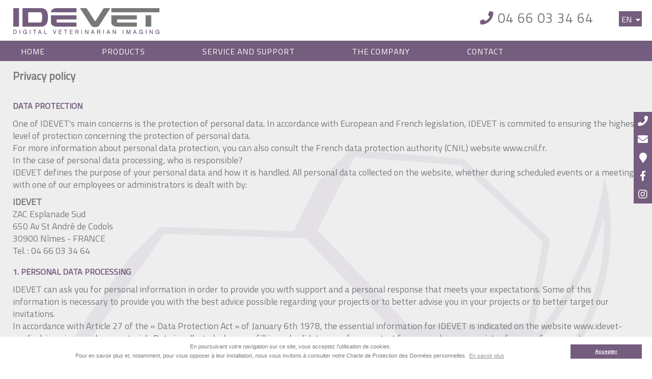

--- FILE ---
content_type: text/html; charset=UTF-8
request_url: https://www.idevet.com/index.php?p=ppdc&lang=en
body_size: 5642
content:
<!DOCTYPE html>
<html lang="en">
    <head>
        <title>Privacy policy : Idevet Digital Veterinarian Imaging</title>
        <base href="https://www.idevet.com/">
        <meta charset="utf-8">
        <meta name="robots" content="index, follow">
        <meta name="description" content="One of IDEVET’s main concerns is the protection of personal data and in accordance with European and French legislation, IDEVET is committed to ensuring the highest level of protection concerning the protection of personal data">
        <meta id="myViewport" name="viewport" content="width=device-width,maximum-scale=1.0">

        <meta property="og:locale" content="en">
        <meta property="og:type" content="article">
		
		<meta property="og:title" content="Privacy policy : Idevet Digital Veterinarian Imaging">
		<meta property="og:description" content="One of IDEVET’s main concerns is the protection of personal data and in accordance with European and French legislation, IDEVET is committed to ensuring the highest level of protection concerning the protection of personal data">
		<meta property="og:url" content="https://www.idevet.com/index.php?p=ppdc&lang=en">
		<meta property="og:site_name" content="Idevet Digital Veterinarian Imaging">
		<meta property="og:image" content="https://www.idevet.com/logo.png">
		<meta property="author" content="www.idevet.com">	
			
		<meta itemprop="name" content="Privacy policy : Idevet Digital Veterinarian Imaging">
		<meta itemprop="description" content="One of IDEVET’s main concerns is the protection of personal data and in accordance with European and French legislation, IDEVET is committed to ensuring the highest level of protection concerning the protection of personal data">
		<meta itemprop="image" content="https://www.idevet.com/logo.png">
			
		<link rel="canonical" href="https://www.idevet.com/index.php?p=ppdc&lang=en">        
		<link rel="alternate" href="https://www.idevet.com/index.php?p=ppdc&lang=fr" hreflang="fr">
		<meta property="og:locale:alternate" content="fr">
		<link rel="alternate" href="https://www.idevet.com/index.php?p=ppdc&lang=en" hreflang="en">
		<meta property="og:locale:alternate" content="en">
		<link rel="alternate" href="https://www.idevet.com/index.php?p=ppdc&lang=es" hreflang="es">
		<meta property="og:locale:alternate" content="es">
        <link rel="shortcut icon" href="https://www.idevet.com/favicon.ico">
		<link rel="icon" type="image/x-icon" href="https://www.idevet.com/favicon.ico">
        <link rel="apple-touch-icon" sizes="180x180" href="https://www.idevet.com/apple-touch-icon.png">
        <link rel="icon" type="image/png" sizes="32x32" href="https://www.idevet.com/favicon-32x32.png">
        <link rel="icon" type="image/png" sizes="16x16" href="https://www.idevet.com/favicon-16x16.png">		
        <link rel="icon" type="image/png" sizes="192x192" href="https://www.idevet.com/android-icon.png">
        		<link rel="stylesheet" href="https://www.idevet.com/style.css?t=1770019884">

		
		<script>
        window.onload = function () {
			if (screen.width > 750) {
				var mvp = document.getElementById('myViewport');
				mvp.setAttribute('content','width=990');
			}
		}
		</script>
	</head>

	<body id="pagetop">

	<noscript><div class="msgalert">Javascript is disabled in your web browser.<br /><a href="https://www.enable-javascript.com/" target="_blank">click here</a></div></noscript>

		<div id="container">
						<div id="header_container">

	<header id="header">

		<a href="https://www.idevet.com/en/" title="Idevet Digital Veterinarian Imaging" id="header_logo" class="animated slideInDown delay-0s"></a>
        
        <div id="header_lang">
			<span class="lang_2 lang_active">en</span>
			<ul id="list_lang">
			<li><a href="https://www.idevet.com/index.php?p=ppdc&lang=fr" title="Français" class="lang_1">fr</a></li>
			<li><a href="https://www.idevet.com/index.php?p=ppdc&lang=es" title="Español" class="lang_3">es</a></li>
			</ul>
		</div>

		<div id="header_tel">04 66 03 34 64</div>

		<div id="hamburger">

	<div id="hamburger-content">

		<nav id="menu" class="menu_effect">
<ul id="nav"><li><a href="https://www.idevet.com/en/" title="Home">Home</a></li><li><a href="https://www.idevet.com/en/product" title="Products">Products</a></li><li><a href="https://www.idevet.com/en/service-and-support" title="Service and Support">Service and Support</a></li><li><a href="https://www.idevet.com/en/the-company" title="The Company">The Company</a></li><li><a href="https://www.idevet.com/en/index.php?p=pctc" title="Contact">Contact</a></li></ul>		<p class="p_center mobile">Tel. : <a href="callto:0466033464">04 66 03 34 64</a></p>
		</nav>

	</div>

    <div id="hamburger-button">
    <span></span>
    <span></span>
    <span></span>
    <span></span>
    </div>

    <div id="hamburger-sidebar">
        <div id="hamburger-sidebar-header"></div>
        <div id="hamburger-sidebar-body"></div>
    </div>

	<div id="hamburger-overlay"></div>

</div>
	</header>

</div>			
			<div id="content_container">

				<div id="content_global">

					<h1>Privacy policy</h1>

					<div class="fb-like" data-href="https://www.idevet.com/index.php?p=ppdc&lang=en" data-layout="button" data-action="like" data-size="small" data-show-faces="false" data-share="true"></div>

					<div id="content">
					<section>
<h2><span style="color:#745d7e;"><span style="font-size:16px;">DATA PROTECTION&nbsp;</span></span></h2><p>One of IDEVET&#39;s main concerns is the protection of personal data. In accordance with European and French legislation, IDEVET is commited to ensuring the highest level of protection concerning the protection of personal data.<br />For more information about personal data protection, you can also consult the French data protection authority (CNIL) website www.cnil.fr.<br />In the case of personal data&nbsp;processing, who is responsible?<br />IDEVET defines the purpose of your personal data and how it is handled. All personal data collected on the website, whether during scheduled events or a meeting with one of our employees or administrators is dealt with by:</p><p><strong>IDEVET</strong><br />ZAC Esplanade Sud<br />650 Av St Andr&eacute; de Codols<br />30900 N&icirc;mes - FRANCE<br />Tel. : 04 66 03 34 64</p><h2><span style="color:#745d7e;"><span style="font-size:16px;">1. PERSONAL DATA PROCESSING&nbsp;</span></span></h2><p>IDEVET can ask you for personal information in order to provide you with support and a personal response that meets your expectations. Some of this information is necessary to provide you with the best advice possible regarding your projects or to better advise you in your projects or to better target our invitations.<br />In accordance with Article 27 of the &laquo;&nbsp;Data Protection&nbsp;Act &raquo; of January 6th 1978, the essential information for IDEVET is indicated on the website www.idevet-medical-imaging.com by an asterisk. Data is collected when you fill in and validate one of our contact forms or when you register for one of our events or our newsletter.<br />We may also collect information automatically by using cookies that track your browsing on the website www.idevet-medical-imaging.com. You obviously have the possibility of deactivating or blocking these cookies (consult the &laquo;&nbsp;help&nbsp;&raquo; section of your Internet browser to configure these functions).</p><h2><span style="color:#745d7e;"><span style="font-size:16px;">2. BUSINESS RELATIONS</span></span></h2><p>In the context of our business relations, we are required to contact you by e-mail or phone for several reasons: invitation to an event, business proposition&hellip; Furthermore, we can send you exclusive and limited offers on our services. You can cancel these mailings, invitations and offers at any time by sending us an e-mail via the contact form.</p><p>&nbsp;</p><h2><span style="color:#745d7e;"><span style="font-size:16px;">3. ACCESS TO YOUR PERSONAL DATA</span></span></h2><p>In accordance with Article 34 of the 78-17 law of January 6th 1978 known as the&nbsp; &laquo;&nbsp;Data Protection&nbsp;Act&raquo;, you have the right to access, modify, rectify and delete your personal data. You can exercise this right by sending an e-mail via the contact form.</p><p>&nbsp;</p><h2><span style="color:#745d7e;"><span style="font-size:16px;">4. PERSONAL DATA TRANSMISSION</span></span></h2><p>All this information will be considered by IDEVET as being strictly confidential.</p><p>&nbsp;</p><h2><span style="color:#745d7e;"><span style="font-size:16px;">THIS GUIDANCE DOCUMENT DEFINES THE COOKIE POLICY OF IDEVET.</span></span></h2><p>A cookie is a file that is deposited in your terminal (computer, mobile device&hellip;). During your visit to IDEVET&rsquo;s website, it collects and stocks any information likely to improve the course of your visits, to gain better knowledge about your habits and your browsing needs in order to be able to adapt to your needs. Finally, there are also cookies that enable audience analysis and detect your browsing problems in order to follow up and improve your browsing quality on IDEVET&rsquo;s website.</p><p>The present Cookie Use Policy applies to every user who visits IDEVET&rsquo;s website and who fills in data collection forms. By pursuing your browsing on IDEVET&rsquo;s website, you accept without any reservation the present Cookie Use Policy.</p><p>The following cookies are used on this website:</p><p>Cookies that are used by IDEVET have different purposes; their period of validity is variable:<br />They are ranked according to their origin (1), their aim (2) or their expiration date (3).</p><p>Cookies&rsquo; Origin<br />Owners&rsquo; cookies: deposited and managed directly by IDEVET.<br />Third-party cookies: deposited and managed by partners in order to carry out browsing statistical analyses on IDEVET&rsquo;s website. These analyses are totally anonymous.</p><p>Cookies&rsquo; Aim<br />Technical and/or personalization cookies: by identifying this session, they make browsing easier by allowing access to restricted access tools. They enable the service, requested beforehand by the user, to be provided.</p><p><br />Analysis cookies and/or of targeted advertising cookies: they enable audience statistics to be carried out -number of visits received to the different sections of the website, frequency of visits, users&rsquo; behaviour and habits in order to improve the browsing (IDEVET uses Google Analytics, a web analysis service from Google Inc.) These cookies operate in an anonymous way.</p><p>Cookies&rsquo;expiration date<br />Session cookies: collect and stock data when the user browses on IDEVET&rsquo;s website.<br />Persistent cookies: collect and stock data in the user&rsquo;s terminal during a variable period, ranked on their aim. By setting options on your browser, you can accept, refuse or cancel all or some of the cookies in your terminal.<br />For main browsers, click here: Firefox Chrome Internet Explorer Safari</p><p>Even if you configure your browser to ensure that all or some of the cookies are refused or blocked, you will continue to access the information on IDEVET&rsquo;s website. However, the deactivation of one or several cookies could prevent or make browsing on the website difficult or restrict the use of some services offered by IDEVET. Once you have consented to the depositing of one given cookie or several, you can withdraw it at any time and the cookie(s) will be removed.</p><p>IDEVET reserves the right to modify the acceptable Cookie Use Policy when changes regarding the setting and/or the use of these cookies take place and IDEVET will publish the updated version on its website.</p><p><strong>Caution</strong>: the taking into account of your different wishes is based on a Cookie or several determined cookies. If you cancel all the cookies concerning our website and that are registered in your terminal, we shall no longer know which consent or refusal you have given. This means that you will need to give your consent again and refuse the Cookie or Cookies that you don&rsquo;t want to keep. Likewise, if you use another Internet browser, you will have to refuse these cookies again because your choices, like the cookies to which they relate, depend on the browser and the terminal (computer, tablet, smartphone, etc.) that you use to consult our website.</p></section>
<p class="spacer"></p>
<p class="spacer">&nbsp;</p>					</div>

                    <p class="spacer"></p>

                </div>

			</div>

            			<footer id="footer">
                 
				<div id="footer_top"><a href="https://www.idevet.com/index.php?p=ppdc&lang=en#pagetop" id="gopagetop" title="Top" class="pagetop"></a></div>

				<div id="footer_content">
                	<p class="p_center animated slideInUp delay-0s"><img src="rep/rep_site/logo_footer.png" alt="IDEVET" /></p>
					<p class="p_center" itemscope itemtype="https://schema.org/Organization"><span itemprop="name">IDEVET</span><br /><span itemprop="address" itemscope itemtype="http://schema.org/PostalAddress"><span itemprop="streetAddress">ZAC Esplanade Sud - 650 Av St André de Codols</span><br /><span itemprop="postalCode">30900</span> Nîmes</span> - <span itemprop="addressCountry">FRANCE</span></p>
					<p class="p_center">Tel. : <a href="callto:0466033464" itemprop="telephone">00 33 (0)4 66 03 34 64</a> - Fax : <span itemprop="faxNumber">00 33 (0)4 66 03 27 31</span></p>

					<p class="spacer">&nbsp;</p>
                    
					<div class="box_left wow slideInLeft hide_mobile"
						<p class="p_center">IDEVET Digital Veterinarian Imaging - Digital Radiology<br />
						Digital and Conventional Veterinarian Imaging solutions</p>
					</div>
                    
                    <div class="box_right wow slideInRight">
						<ul><li><a href="https://www.idevet.com/en/index.php?p=pmap" title="Access map">Access map</a></li><li><a href="https://www.idevet.com/en/index.php?p=p10" title="News">News</a></li><li><a href="https://www.idevet.com/en/index.php?p=pmen" title="Legal Notice">Legal Notice</a></li><li class="active"><a href="https://www.idevet.com/en/index.php?p=ppdc" title="Privacy policy">Privacy policy</a></li></ul>                    </div>
					
                    <div class="spacer"></div>
                </div>
                
                <!--<div id="copyright"><a href="http://www.atsurf.net" title="atsurf.net - création site internet" onclick="window.open(this.href); return false;" class="copyright"></a></div>-->

            </footer>
            
            <div id="icon" class="mobile">
            <a href="https://www.idevet.com/en/" title="Idevet Digital Veterinarian Imaging"><i class="fas fa-home"></i></a>
            <a href="https://www.idevet.com/en/index.php?p=pctc" title="Idevet Digital Veterinarian Imaging"><i class="fas fa-envelope"></i></a>
            <a href="https://www.idevet.com/en/index.php?p=pmap" title="Idevet Digital Veterinarian Imaging"><i class="fas fa-map-marker"></i></a>
            <a href="https://fr-fr.facebook.com/" title="Facebook Idevet Digital Veterinarian Imaging" target="_blank" rel="external nofollow"><i class="fab fa-facebook-f"></i></a>
            <a href="https://www.instagram.com/?hl=fr" title="Instagram Idevet Digital Veterinarian Imaging" target="_blank" rel="external nofollow"><i class="fab fa-instagram"></i></a>
			</div>

            <div class="sidebar hide_mobile">

				<a href="tel:0033466033464" class="sidebar_item">
                <div class="sidebar_item-picto"><i class="fas fa-phone"></i></div>
                <div class="sidebar_item-label">04 66 03 34 64</div>
                </a>
                              
                <a href="https://www.idevet.com/en/index.php?p=pctc" class="sidebar_item">
                <div class="sidebar_item-picto"><i class="fas fa-envelope"></i></div>
                <div class="sidebar_item-label">Contact us</div>
                </a>
                
                <a href="https://www.idevet.com/en/index.php?p=pmap" class="sidebar_item">
                <div class="sidebar_item-picto"><i class="fas fa-map-marker"></i></div>
                <div class="sidebar_item-label">Locate us</div>
                </a>
                
                <a href="https://fr-fr.facebook.com/" target="_blank" rel="external nofollow" class="sidebar_item sidebar_item-social">
                <div class="sidebar_item-picto"><i class="fab fa-facebook-f"></i></div>
                <div class="sidebar_item-label">Facebook</div>
                </a>
                
                <a href="https://www.instagram.com/?hl=fr" target="_blank" rel="external nofollow" class="sidebar_item sidebar_item-social">
                <div class="sidebar_item-picto"><i class="fab fa-instagram"></i></div>
                <div class="sidebar_item-label">Instagram</div>
                </a>
            
            </div>

        </div>

		<script src="https://www.idevet.com/rep/js/modernizr-3.6.0.min.js" defer></script>
		<script src="https://www.idevet.com/rep/js/jquery-3.3.1.min.js"></script>
        <script src="https://www.idevet.com/rep/js/jquery_owl.carousel.min.js"></script>
        <script src="https://www.idevet.com/rep/js/jquery_wow.min.js" defer></script>
        <script src="https://www.idevet.com/rep/js/jquery.lazy.min.js" defer></script>
        <script src="https://www.idevet.com/rep/js/jquery.fancybox.min.js" defer></script>
        		<script src="https://www.idevet.com/rep/js/ats.js"></script>

        <!--<link rel="stylesheet" href="https://fonts.googleapis.com/css?family=Open+Sans">-->
        <link rel="stylesheet" href="https://fonts.googleapis.com/css?family=Titillium+Web&display=swap">
        <link property rel="stylesheet" href="https://www.idevet.com/all.min.css">

        
        <script src="https://www.idevet.com/rep/js/cookieconsent.min.js" defer></script>
		<script>
        window.addEventListener("load", function(){
        	window.cookieconsent.initialise({
			"palette": { "popup": { "background": "#fff", "text": "#777979" }, "button": { "background": "#745d7e", "text": "#fff" } },
			"content": {  "message": "En poursuivant votre navigation sur ce site, vous acceptez l’utilisation de cookies.<br />Pour en savoir plus et, notamment, pour vous opposer à leur installation, nous vous invitons à consulter notre Charte de Protection des Données personnelles.", "dismiss": "Accepter", "link": "En savoir plus", "href": "http://www.idevet.com/index.php?p=ppdc" }
        	})
		});
        </script>

<!-- Google tag (gtag.js) -->
<script async src="https://www.googletagmanager.com/gtag/js?id=G-705HMG2NMH"></script>
<script>
  window.dataLayer = window.dataLayer || [];
  function gtag(){dataLayer.push(arguments);}
  gtag('js', new Date());

  gtag('config', 'G-705HMG2NMH');
</script>
               
		<div id="fb-root"></div>
        <script>
		setTimeout( function () {
			
			// Facebook
			(function(d, s, id) {
			var js, fjs = d.getElementsByTagName(s)[0];
			if (d.getElementById(id)) return;
			js = d.createElement(s); js.id = id;
			js.src = 'https://connect.facebook.net/fr_FR/sdk.js#xfbml=1&version=v3.2';
			fjs.parentNode.insertBefore(js, fjs);
			}(document, 'script', 'facebook-jssdk'));
			
		}, 3000);
		</script>       
    </body>
</html>

--- FILE ---
content_type: text/css
request_url: https://www.idevet.com/style.css?t=1770019884
body_size: 18613
content:
/* COLOR -------------------------------------------------------------------------------------------- */
/* #745d7e violet */
/* #777979 gris */
/* #eee gris clair */
/* -------------------------------------------------------------------------------------------------- */

/* FONTFACE ----------------------------------------------------------------------------------------- */

/* -------------------------------------------------------------------------------------------------- */

/* HTML5 Boilerplate -------------------------------------------------------------------------------- */
/*! normalize.css v8.0.0 | MIT License | github.com/necolas/normalize.css */
button,hr,input{overflow:visible}progress,sub,sup{vertical-align:baseline}[type=checkbox],[type=radio],legend{box-sizing:border-box;padding:0}html{line-height:1.15;-webkit-text-size-adjust:100%}body{margin:0}h1{font-size:2em;margin:.67em 0}hr{box-sizing:content-box;height:0}code,kbd,pre,samp{font-family:monospace,monospace;font-size:1em}a{background-color:transparent}abbr[title]{border-bottom:none;text-decoration:underline;text-decoration:underline dotted}b,strong{font-weight:bolder}small{font-size:80%}sub,sup{font-size:75%;line-height:0;position:relative}sub{bottom:-.25em}sup{top:-.5em}img{border-style:none}button,input,optgroup,select,textarea{font-family:inherit;font-size:100%;line-height:1.15;margin:0}button,select{text-transform:none}[type=button],[type=reset],[type=submit],button{-webkit-appearance:button}[type=button]::-moz-focus-inner,[type=reset]::-moz-focus-inner,[type=submit]::-moz-focus-inner,button::-moz-focus-inner{border-style:none;padding:0}[type=button]:-moz-focusring,[type=reset]:-moz-focusring,[type=submit]:-moz-focusring,button:-moz-focusring{outline:ButtonText dotted 1px}fieldset{padding:.35em .75em .625em}legend{color:inherit;display:table;max-width:100%;white-space:normal}textarea{overflow:auto}[type=number]::-webkit-inner-spin-button,[type=number]::-webkit-outer-spin-button{height:auto}[type=search]{-webkit-appearance:textfield;outline-offset:-2px}[type=search]::-webkit-search-decoration{-webkit-appearance:none}::-webkit-file-upload-button{-webkit-appearance:button;font:inherit}details{display:block}summary{display:list-item}[hidden],template{display:none}

/*! HTML5 Boilerplate v6.1.0 | MIT License | https://html5boilerplate.com/ */html{color:#222;font-size:1em;line-height:1.4}::-moz-selection{background:#b3d4fc;text-shadow:none}::selection{background:#b3d4fc;text-shadow:none}hr{display:block;height:1px;border:0;border-top:1px solid #ccc;margin:1em 0;padding:0}audio,canvas,iframe,img,svg,video{vertical-align:middle}fieldset{border:0;margin:0;padding:0}textarea{resize:vertical}.browserupgrade{margin:.2em 0;background:#ccc;color:#000;padding:.2em 0}.hidden{display:none!important}.visuallyhidden{border:0;clip:rect(0 0 0 0);height:1px;margin:-1px;overflow:hidden;padding:0;position:absolute;width:1px;white-space:nowrap}.visuallyhidden.focusable:active,.visuallyhidden.focusable:focus{clip:auto;height:auto;margin:0;overflow:visible;position:static;width:auto;white-space:inherit}.invisible{visibility:hidden}.clearfix:after,.clearfix:before{content:" ";display:table}.clearfix:after{clear:both}@media print{blockquote,img,pre,tr{page-break-inside:avoid}*,:after,:before{background:0 0!important;color:#000!important;-webkit-box-shadow:none!important;box-shadow:none!important;text-shadow:none!important}a,a:visited{text-decoration:underline}a[href]:after{content:" (" attr(href) ")"}abbr[title]:after{content:" (" attr(title) ")"}a[href^="#"]:after,a[href^="javascript:"]:after{content:""}pre{white-space:pre-wrap!important}blockquote,pre{border:1px solid #999}thead{display:table-header-group}h2,h3,p{orphans:3;widows:3}h2,h3{page-break-after:avoid}}

*{padding:0;margin:0;-webkit-box-sizing:border-box;-moz-box-sizing:border-box;-o-box-sizing:border-box;-ms-box-sizing:border-box;	box-sizing:border-box;}
.hidden{display:none!important}
.visible{display:block!important}
.fix { position: fixed; }

@viewport {
	width: device-width;
	zoom: 1;
}
.msgalert {
	z-index: 2000;
	position: absolute;
	display: block;
	top: 40%;
	left: 50%;
	margin: 0;
	padding: 20px;
	font-size: 1.4em;
	color: #3a4336;
	background: #fff;
	border: 1px solid #3a4336;
	-moz-transform: translate(-50%, 0);
	-webkit-transform: translate(-50%, 0);
	-o-transform: translate(-50%, 0);
	-ms-transform: translate(-50%, 0);
	transform: translate(-50%, 0);	
}
/* -------------------------------------------------------------------------------------------------- */

/* BODY --------------------------------------------------------------------------------------------- */
html, body {
	min-height: 100%;
	/*height: auto !important;*/
	height: 100%
}
body {
	width: auto;
	margin: 0;
	padding: 0;
	text-align: center;
	/*font-family: 'Open Sans', sans-serif;*/
	font-family: 'Titillium Web', sans-serif;
	font-size: 1.1em;
	background: #fff;
}
body, button, input, select, textarea { font-weight: normal; color: #777979; }
/* -------------------------------------------------------------------------------------------------- */

/* CONTAINER ---------------------------------------------------------------------------------------- */
#container {
	z-index: 1;
	position: relative;
	margin: 0 auto;
	padding: 0;
	text-align: left;
	width: 100%;
	height: auto;
	height: auto !important;
}
/* -------------------------------------------------------------------------------------------------- */

/* SLIDE -------------------------------------------------------------------------------------------- */	
#slide {
	z-index: 1;
	position: relative;
	overflow: hidden;
	top: 120px;
	/*top: 0;*/
	margin: 0 auto;
	padding: 0;
	min-width: 1250px;
	width: 100%;
	height: auto;
}
#slide .item { }
#slide .item img { width: 100%; }
#slide .item video { width: 100%; }
/* -------------------------------------------------------------------------------------------------- */

/* HEADER ------------------------------------------------------------------------------------------- */
#header_container {
	z-index: 100;
	position: fixed;
	/*overflow: hidden;*/
	top: 0;
	margin: 0 auto;
	padding: 0;
	min-width: 1250px;
	width: 100%;
	height: 120px;
	border: none;
	/*background: #fff;*/
	background-image: url("rep/rep_site/header_background.png");
	background-repeat: repeat-x;
	background-position: center;
}
#header { 
	z-index: 150;
	position: relative;
	margin: 0 auto;
	padding: 0;
	width: 1250px;
	height: 80px;
}
#header_logo { 
	z-index: 200;
	display: block;
	position: absolute;
	top: 0;
	left: 5px;
	width: 300px;
	height: 180px;
	margin: 0;
	padding: 0;
	background: url("rep/rep_site/logo.png") top left no-repeat;
}

#header_tel {
	z-index: 5;
	display: inline-block;
	position: absolute;
	top: 17px;
	right: 100px;
	margin: 0;
	padding: 0 0 0 35px;
	width: auto;
	color: #777979;
	font-size: 1.5em;
	font-weight: 100;
	letter-spacing: 1px;
}
#header_tel a { color: #745d7e; text-decoration: none; }
#header_tel:before {
	position: absolute;
	top: 0;
	left: 0;
	font-family: "Font Awesome 5 Free";
	font-weight: 900;
	content: '\f095';
	font-size: 1em;
	color: #745d7e;
}

#header_lang {
	z-index: 500;
	position: absolute;
	top: 22px;
	right: 5px;
	margin: 0;
	padding: 0;
	width: 45px;
	height: 30px;
	font-size: 0.9em;
}
#header_lang a {
	display: block;
	margin: 0;
	padding: 5px;
	text-align: left;
	color: #fff;
	width: 45px;
	height: 30px;
	text-transform: uppercase;
	text-decoration: none;
}
#header_lang span.lang_active  {
	display: block;
	margin: 0;
	padding: 5px;
	text-align: left;
	font-size: 1em;		
	color: #fff;
	background: #745d7e;
	width: 45px;
	height: 30px;
	text-transform: uppercase;
	/*border: 1px solid #fff;*/
}
#header_lang #list_lang {
	overflow: hidden;
	margin: 0 0 0 0;
	padding: 0;
    max-height: 0;
	width: 45px;
	list-style: none;
	background: #c8b6cf;

	-webkit-transition: max-height 0.15s ease-out;
	-moz-transition: max-height 0.15s ease-out;
	-o-transition: max-height 0.15s ease-out;
	-ms-transition: max-height 0.15s ease-out;
	transition: max-height 0.15s ease-out;
}
#header_lang #list_lang:after {
	position: absolute;
	content: url("rep/rep_site/lang_select.png");
    top: 5px;
    left: 32px;
}
#header_lang:hover #list_lang {
    max-height: 120px;

	-webkit-transition: max-height 0.25s ease-in;
	-moz-transition: max-height 0.25s ease-in;
	-o-transition: max-height 0.25s ease-in;
	-ms-transition: max-height 0.25s ease-in;
	transition: max-height 0.25s ease-in;
}
#header_lang:hover #list_lang li a:hover {
	display: block;
	color: #fff;
	background: #745d7e;
	text-decoration: none;
}

/* MENU  */
#menu {
	z-index: 200;
	position: absolute;
	display: inline-block;
	top: 90px;
	right: 0;
	margin: 0;
	padding: 0;
	width: 100%;
	height: 30px;
	font-size: 0.9em;
	letter-spacing: 1px;
	text-transform: uppercase;
}
#menu ul {
	margin: 0;
	padding: 0;
}
#menu li {
	display: inline-block;
	position: relative;
	float: left;
	margin: 0;
	padding: 0;
	height: auto;
    margin-right: 60px;
	color: #fff;
}
#menu li a, .button {
	color: #fff;
	font-weight: 400;
	text-decoration: none;
}
#menu li a {
	margin: 0;
	padding: 0 10px;
}
#menu li:hover, #menu li.active {
	/*border-bottom : 1px solid #777979;*/
}
#menu li a:hover, #menu li.active a {
	color: #c8b6cf;
	text-decoration: none;
}

/* ANIMATION LINK */
.menu_effect a::before,
.menu_effect a::after {
	display: inline-block;
	opacity: 0;
	-webkit-transition: -webkit-transform 0.3s, opacity 0.2s;
	-moz-transition: -moz-transform 0.3s, opacity 0.2s;
	transition: transform 0.3s, opacity 0.2s;
}
.menu_effect a::before {
	margin-right: 10px;
	content: '[';
	-webkit-transform: translateX(20px);
	-moz-transform: translateX(20px);
	transform: translateX(20px);
}
.menu_effect a::after {
	margin-left: 10px;
	content: ']';
	-webkit-transform: translateX(-20px);
	-moz-transform: translateX(-20px);
	transform: translateX(-20px);
}
.menu_effect a:hover::before,
.menu_effect a:hover::after,
.menu_effect a:focus::before,
.menu_effect a:focus::after {
	opacity: 1;
	-webkit-transform: translateX(0px);
	-moz-transform: translateX(0px);
	transform: translateX(0px);
}

.mobile {
	display: none;
    visibility: hidden;
}
/* -------------------------------------------------------------------------------------------------- */

/* ICON --------------------------------------------------------------------------------------------- */
#icon {
	z-index: 500;
	position: fixed;
	top: 20px;
	right: 180px;
	margin: 0;
	padding: 0;
	text-align: right;
	width: 200px;
	height: 25px;
	font-size: 1.1rem;
}
#icon a {
	display: inline-block;
	margin: 0 0 5px 0;
	padding: 0;
	width: 25px;
	height: 25px;
	color: #745d7e;
	text-decoration: none;
}
#icon a:hover {
	color: #745d7e;
	text-decoration: none;
}
/* -------------------------------------------------------------------------------------------------- */

/* CONTENT ------------------------------------------------------------------------------------------ */
#content_container {
	z-index: 1;
	position: relative;
	overflow: hidden;
	margin: 0 auto;
	margin-top: 120px;
	padding: 0;
	min-width: 1250px;
	width: 100%;
	height: auto;
	background-color: #eee;
	background-image: url('rep/rep_site/deco.png');
	background-repeat: no-repeat;
	background-position: top right;
}
#content_global {
	clear: both;
	z-index: 1;
	position: relative;
	margin: 0 auto;
	padding: 0 10px;
	width: 1250px;
	text-align: left;
}
#content_global h1, h2, h3, h4, h5, h6 {
	margin: 15px 0 0 0;
	padding: 0;
	font-size: 1em;
}
#content_global h1 a, h2 a, h3 a, h4 a, h5 a, h6 a {
	text-decoration: none;
}
#content_global hr {
	margin: 0;
	padding: 0;
	height: 1px; 
	border: 0;
	border-top: 1px solid #ccc; 
}
#content_global ul {
	margin: 0 0 0 20px;
	padding: 0;
	list-style: square inside;
	text-align: left;
	font-size: 1em;
}
#content_global ul li {
	margin: 5px 0 5px 5px;
}
#content_global ul li ul {
	margin: 10px 20px 10px 20px;
	margin: 0;
	padding: 0;
	list-style: circle inside;
}

#content_global h1 {
	display: inline-block;
	float: left;
	margin-bottom: 15px;
	margin-left: 0;
	padding: 0;
	width: 85%;
	color: #777979;
	font-size: 1.2em;
	font-weight: 600;
	/*letter-spacing: 1px;*/
	/*text-transform: uppercase;*/
}
#content_global .fb-like {
	display: inline-block;
	float: right;
	margin: 15px 15px 0 10px;
	padding: 0 5px 0 0;
	width: 100px;
}
#content_empty {
	z-index: 1;
	position: relative;
	overflow: hidden;
	top: 0;
	margin: 0 auto;
	padding: 0;
	min-width: 1250px;
	width: 100%;
	height: 0px;
}

/* CONTENT */
#content {	
	z-index: 10;
	display: inline;
	position: relative;
	float: left;
	margin: 0;
	padding: 0; 
	width: 100%;
	height: auto !important;
	height: 300px;
	min-height: 430px;
	text-align: left;
	font-weight: 400;
}
#content h2 {
	margin: 15px 0 10px 0;
	padding: 0;
	color: #745d7e;
	font-size: 1.1em;
	font-weight: 600;
}
#content h3 {
	margin: 15px 0 15px 0;
	padding: 0;
	color: #777979 !important;
	font-size: 1em;
	font-weight: 600;
}
#content .table {
	margin: 0 auto;
	width: 100%;
	font-size: 1em;
	/*border: 1px solid #ccc;
	background: none;*/
}
#content .table tr th {
	padding: 5px;
	text-align: center;
	font-weight: normal;
}
#content .table tr td, #content .table tr th {
	padding: 5px;
	font-weight: 400;
	text-align: left;
	border: 1px solid #ccc;
}
#content .table tr th.th1 { color: #fff; background: #745d7e; }
#content .table tr th.th2 { color: #fff; background: #745d7e; }
#content .table tr td.bg1 { background: none; }
#content .table tr td.bg2 { background: none; }
#content .table tr td.td1 { background: #eee; }
#content .table tr:hover { background: none; }
#content .table tr td a { color: #745d7e; }
#content .table tr td a:hover { color: #745d7e; }
#content .table tr td, #content .table tr th {
	padding: 5px;
	text-align: center;
	border: 1px solid #ccc;
}

#content .table_scroll, #content .table_scroll_half {
	clear: both;
	overflow-x: auto;
	margin: 0 auto;
	padding: 0 5px;
	width: 98%;
}
#content .table_scroll_half {
	width: 50%;
}
#content iframe {
	margin: 0 auto;
	width: 100%;
	min-height: 500px;
}

.content_accroche {
	position: relative;
	overflow: hidden;
	margin: 0 auto 10px auto;
	padding: 0;
	width: 90%;
	text-align: center;
}

#content ul.div_column {
	margin: 10px 0 0 0;

	-webkit-columns: 3;
	-moz-columns: 3;
	-o-columns: 3;
	-ms-columns: 3;
	columns: 3;
}
#content ul.div_column li {
	list-style-type: none;
}
#content ul.div_column li a {
	color: #745d7e;
	font-size: 0.9em;
	text-decoration: underline;
}
#content ul.div_column li a:hover {
	color: #745d7e;
	text-decoration: underline;
}

/* DIAPO DIV */
.diapo_div {
	float: left;
	margin: 10px 17px;
	padding: 0;
	width: 170px;
	height: 170px;
	background: #fff;
}
.diapo_div img {
	margin: 0 auto;
	width: 170px;
	height: 170px;
	border: 1px solid #fff;
	background-image: url('rep/rep_site/loader.gif');
	background-repeat: no-repeat;
	background-position: 50% 50%;
}
.diapo_div img:hover {
	border: 1px solid #745d7e; 
}


/* MAP */
#content_ggmap {
	margin: 0 auto;
	padding: 0;
	width: auto;
	height: 500px;
	border: 1px solid #ccc;
}
#content_ggmap_form {
	margin: 10px auto 0 auto;
}
#content_ggmap_text {
	color: #745d7e;
	text-align: left;
}
#content_ggmap_direction {
	margin: 0 auto;
	padding: 0;
	width: auto;
	text-align: left;
}

/* ARTICLE */
#content .article_list, #content .article_catlist, #content .article_home {
	z-index: 10;
	position: relative;
	float: left;
	overflow: hidden;
	margin: 0 10px 15px 10px;
	padding: 10px;
	width: 390px;
	height: 320px;
	border: 1px solid #ccc;
	background: #fff;
}
#content .article_catlist {
	width: 390px;
	height: 450px;
	background: #fff;
}
#content .article_home {
	z-index: 10;
	position: relative;
	float: none;
	overflow: hidden;
	margin: 0 auto 0 auto;
	width: 550px;
	height: auto;
	border: none;
	background: none;
}
#content .article_list:hover, #content .article_catlist:hover { border: 1px solid #ccc; }
#content .overlay {
	z-index: 100;
	position: absolute;
	margin: 0;
	padding: 0;
	width: 100px;
	height: 100px;
	top: -110px;
	right: 0;
	-moz-transition: 0.5s Ease;	
	-webkit-transition: 0.5s Ease;
	-o-transition: 0.5s Ease;
	-ms-transition: 0.5s Ease;
	transition: 0.5s Ease;
}
#content .overlay:before {
	position: absolute;
	font-family: "Font Awesome 5 Free";
	font-weight: 900;
	content: '\f002';
	font-size: 5em;
	color: #ccc;
	text-align: center;
	opacity: 0.5;
}
#content .article_catlist:hover > .overlay { top: 0; }

#content .article_list h2, #content .article_catlist h2  {
	margin: 10px 0 0 0;
	height: 45px;
	text-align: center;
	font-size: 0.9em;
	letter-spacing: 0px;
	color: #745d7e;
}
#content .article_list h2 a { color: #745d7e; }
#content .article_list h2:hover a { color: #999; text-decoration: underline; }

#content .article_catlist h2, #content .article_home h2  {
	margin: 10px 0 0 0;
	padding: 5px;
	height: auto;
	text-align: center;
	font-size: 1.2em;
	font-weight: 600;
	letter-spacing: 0px;
	text-transform: uppercase;
	color: #fff;
	background: #745d7e;
}
#content .article_catlist h2 a, #content .article_home h2 a  { color: #fff; }
#content .article_catlist h2:hover, #content .article_home h2:hover { background: #777979;}

#content .article_catlist h2 a {
	position: relative;
	display: inline-block;
	-webkit-transition: all 0.5s;
	-moz-transition: all 0.5s;
	-o-transition: all 0.5s;
	-ms-transition: all 0.5s;
	transition: all 0.5s;
}
#content .article_catlist h2 a:after {
	display: block;
	position: absolute;
	top: 3px;
	right: -20px;
	font-family: "Font Awesome 5 Free";
	font-weight: 900;
	font-size: 0.8em;
	content: '\f002';

	opacity: 0;

	-webkit-transition: 0.5s;
	-moz-transition: 0.5s;
	-o-transition: 0.5s;
	-ms-transition: 0.5s;
	transition: 0.5s;
}
#content .article_catlist h2 a:hover {
	padding-right: 30px;
}
#content .article_catlist h2 a:hover:after {
	right: 5px;
	opacity: 0.8;
}

#content .article_list a.article_img, #content .article_catlist a.article_img, #content .article_home a.article_img {
	display: block;
	overflow: hidden;
	margin: 0 auto 5px auto;
	width: 370px;
	height: 210px;
	/*border: 1px solid #ccc;*/
}
#content .article_catlist a.article_img {
	width: 370px;
	height: 370px;
}
#content .article_home a.article_img {
	width: 530px;
	height: 300px;
	border: 1px solid #ccc;
}
#content .article_list a img, #content .article_catlist a img {
	margin: 0 auto;
	width: 370px;
	height: auto;
}
#content .article_home a img {
	margin: 0 auto;
	width: 540px;
	height: auto;
}
#content .article_list img, #content .article_catlist img, #content .article_home img {
	-webkit-transition: all 0.5s;
	-moz-transition: all 0.5s;
	-o-transition: all 0.5s;
	-ms-box-transition: all 0.5s;
	transition: all 0.5s;
}
#content .article_list img:hover, #content .article_catlist img:hover, #content .article_home img:hover {
	-webkit-transform: scale(1.15);
	-moz-transform: scale(1.15);
	-o-transform: scale(1.15);
	-ms-box-transform: scale(1.15);
	transform: scale(1.15);
}

#content .article_list a.link {
	margin: 10px;
	display: inline-block;
	margin: 0;
	padding: 3px;
	min-width: 100px;
	width: auto;
	font-size: 0.9em;
	text-decoration: none;
	text-align: center;
	color: #fff;
	background: #745d7e;
}
#content .article_list a.link:hover {
	background: #745d7e;
}

#content .article_view {
	margin: 0 auto 5px auto;
}
#content h2.article_view {
	margin-bottom: 5px;
}
#content .article_view_img {
	float: left;
	margin: 0 20px 10px 0;
	width: 600px;
	height: auto;
	border: 1px solid #ccc;
	background: #fff;
}

#content a.article_active {
	color: #745d7e;
	text-decoration: none;
}

/* POPUP */
.popup_msg {
	margin: 0 auto;
	text-align: center;
	font-size: 1.1em;
}
.popup_msg h2 {
	margin: 10px auto 20px auto;
	font-size: 1.2em;
	font-weight: 600;
	text-align: center;
	color: #745d7e;
}
.popup_msg a {
	border: none !important;
	outline: none;
}
.popup_msg img {
	margin: 0 auto;
	height: auto; width: auto;
	-webkit-box-sizing: border-box;
	-moz-box-sizing: border-box;
	-o-box-sizing: border-box;
	-ms-box-sizing: border-box;
	box-sizing: border-box;
}
.popup_msg {
	display: none;
}
/* -------------------------------------------------------------------------------------------------- */

/* FOOTER ------------------------------------------------------------------------------------------- */
#footer, #footer_top {
	z-index: 1;
	clear: both;
	position: relative;
	overflow: hidden;
	margin: 0 auto;
	padding: 0;
	min-width: 1250px;
	width: 100%;
	color: #fff;
	font-size: 0.9em;
	background: #777979;

	/*background: -moz-linear-gradient(top,  #777979 10%, #745d7e 100%);
	background: -webkit-linear-gradient(top,  #777979 10%,#745d7e 100%);
	background: linear-gradient(to bottom,  #777979 10%,#745d7e 100%);
	filter: progid:DXImageTransform.Microsoft.gradient( startColorstr='#777979', endColorstr='#745d7e',GradientType=0 );*/
	
	background: -moz-linear-gradient(top,  rgba(119,121,121,1) 15%, rgba(119,121,121,0.5) 100%);
	background: -webkit-linear-gradient(top,  rgba(119,121,121,1) 15%,rgba(119,121,121,0.5) 100%);
	background: linear-gradient(to bottom,  rgba(119,121,121,1) 15%,rgba(119,121,121,0.5) 100%);
	filter: progid:DXImageTransform.Microsoft.gradient( startColorstr='#777979', endColorstr='#80777979',GradientType=0 );
}
#footer p { margin: 0; }
#footer a { color: #fff; font-weight: 200; text-decoration: none;  }
#footer a:hover { color: #fff; text-decoration: underline; }
#footer ul { margin: 0; list-style: none; }
#footer ul li { margin: 0 5px; display: inline-block; }
#footer_top {
	height: 40px;
	background: #777979;
}
#footer_top .pagetop {
	z-index: 200;
	display: block;
	position: relative;
	margin: 0 auto;
	padding: 0;
	width: 40px;
	height: 40px;
	border: none;
	background: url("rep/rep_site/pagetop.png") no-repeat center center;
}
#footer_top:hover .pagetop {
	-webkit-animation: slideInUp 0.5s;
	-moz-animation: slideInUp 0.5s;
	-o-animation: slideInUp 0.5s;
	-ms-animation: slideInUp 0.5s;
	animation: slideInUp 0.5s;
}
#footer_content {
	z-index: 1;
	position: relative;
	overflow: hidden;
	margin: 0 auto;
	padding: 0 0 10px 0;
	width: 1250px;
}
#footer_content p {
	margin-top: 10px;
}
#footer_content .box_left {
	text-align: left;
}
#footer_content .box_right {
	text-align: right;
}
/* -------------------------------------------------------------------------------------------------- */

/* COPYRIGHT ---------------------------------------------------------------------------------------- */
#copyright {
	position: relative;
	overflow: hidden;
	margin: 0 auto;
	padding: 10px 20px;
	text-align: left;
	min-width: 1250px;
	width: 100%;
	height: 40px;

	background: #745d7e;
	border-top: 5px solid #fff;
}
#copyright .copyright {
	z-index: 1;
	display: inline-block;
	margin: 0;
	padding: 0;
	width: 77px;
	height: 13px;
	text-decoration: none;
	background: url("rep/rep_site/atsurf.gif") 0 0 no-repeat;
}
/* -------------------------------------------------------------------------------------------------- */

/* DIVERS ------------------------------------------------------------------------------------------- */
.left {
	float: left;
	margin: 0;
}
.right {
	float: right;
	margin: 0;
}
.left_img {
	float: left;
	margin: 0 10px 10px 0;
}
.right_img {
	float: right;
	margin: 0 0 10px 10px;
}
.border_img {
	border: 1px solid #745d7e;
	
}
.box_right {
	display: inline-block;
	float: right;
	margin-left: 2%;
	padding: 5px;
	width: 48%;
	height: auto;
}
.box_left {
	display: inline-block;
	float: left;
	margin-right: 2%;
	padding: 5px;
	width: 48%;
	height: auto;
}
.box_right img, .box_left img {
	margin: 0 auto;
	width: 100%;
}
.box_right iframe , .box_left iframe {
	margin: 0 auto;
	width: 100%;
	min-height: 250px !important;
}
.box_right img.noresize, .box_left img.noresize {
	margin: 0 auto;
	max-width: auto;
	height: auto; width: auto;
	height: auto; width: auto;
	-webkit-box-sizing: border-box;
	-moz-box-sizing: border-box;
	-o-box-sizing: border-box;
	-ms-box-sizing: border-box;
	box-sizing: border-box;
}
.center {
	margin: 0 auto;
}
.spacer {
	clear: both;
}
.top {
	vertical-align: top;
}
.middle {
	padding: 0 5px 5px 0;
	vertical-align: middle;
}
.bottom {
	vertical-align: bottom;
}
.none {
	display: none;
	visibility: hidden;
}
.hr_dotted { display: block; height: 1px; border: 0; border-top: 1px dotted #745d7e; margin: 1em 0; padding: 0; }

.col_left, .col_center, .col_right {
	display: inline-block;
	float: left;
	padding: 5px;
	width: 30%;
	height: auto;
}
.col_center {
	margin-right: 50px;
	margin-left: 50px;
}

.div_table { display: table; table-layout: fixed; margin: 0 auto; width: 100%; /*border-spacing: 10px 0;*/  }
.div_cell { display: table-cell; padding: 0 7px; }
div.div_table div:first-child { padding-left: 0; padding-right: 14px; }
div.div_table div:last-child { padding-left: 14px;  padding-right: 0; }
/* -------------------------------------------------------------------------------------------------- */

/* PARAGRAPHE --------------------------------------------------------------------------------------- */
p { margin: 0 0 10px 0; }
.p_left { text-align: left; }
.p_right { text-align: right; }
.p_center { text-align: center; }
.p_justify { text-align: justify; }
pre { margin: 10px; text-align: left; }
/* -------------------------------------------------------------------------------------------------- */

/* FONT --------------------------------------------------------------------------------------------- */
.txt_barre { text-decoration: line-through; }
.txt_normal { text-decoration: none; }
.txt_bold { font-weight: bold; }
.txt_ats { color: #745d7e; font-weight: 600; }
.txt_color { color: #745d7e; }
.txt_color_1 { color: #745d7e; }
.txt_color_2 { color: #c8b6cf; }
.txt_small { font-size: 0.7em; }
.txt_medium { font-size: 0.8em; }
.txt_big { font-size: 1.4em; }
.txt_hand { font-size: 1.3em; }

.txt_warning { padding: 2px 5px; color: #fff; font-weight: normal; letter-spacing: 1px; background: #745d7e; 
	/*-webkit-border-radius: 3px;
	-moz-border-radius: 3px;
	-o-border-radius: 3px;
	-ms-border-radius: 3px;
	border-radius: 3px;*/
}
/* -------------------------------------------------------------------------------------------------- */

/* CLASS LARGEUR / HAUTEUR -------------------------------------------------------------------------- */
.w50 { width: 50px; }
.w100 { width: 100px; }
.w134 { width: 134px; }
.w150 { width: 150px; }
.w200 { width: 200px; }
.w350 { width: 350px; }
.w400 { width: 400px; }
.w500 { width: 500px; }
.w600 { width: 600px; }
.w800 { width: 800px; }

.w3p { width: 3%; }
.w5p { width: 5%; }
.w10p { width: 10%; }
.w20p { width: 20%; }
.w25p { width: 25%; }
.w33p { width: 33%; }
.w50p { width: 50%; }
.w60p { width: 60%; }
.w90p { width: 90%; }
.w100p { width: 100%; }
/* -------------------------------------------------------------------------------------------------- */

/* LIEN --------------------------------------------------------------------------------------------- */
.cursor { border-width: 0; border-style: none; cursor: pointer; }

a img { border-width: 0; border-style: none; cursor: pointer; }

a { color: #745d7e; font-weight: normal; text-decoration: underline; cursor: pointer; }
/*a:visited { color: #745d7e; }*/
a:hover { color: #745d7e; }
	
a.link {
	margin: 10px;
	display: inline-block;
	margin: 0;
	padding: 5px;
	min-width: 150px;
	width: auto;
	font-size: 1.1em;
	font-weight: 400;
	letter-spacing: 0px;
	text-decoration: none;
	text-align: center;
	color: #fff;
	background: #745d7e;
}
a:hover.link {
	background: #745d7e;
}
/* -------------------------------------------------------------------------------------------------- */

/* LISTE -------------------------------------------------------------------------------------------- */
.button_list { padding: 0; }
.button_list span { margin: 0 3px; padding: 1px 5px; color: #fff; font-size: 10px; cursor: default; background: #ccc; border: 1px solid #ccc;
	-webkit-border-radius: 3px;
	-moz-border-radius: 3px;
	-o-border-radius: 3px;
	-ms-border-radius: 3px;
	border-radius: 3px;
}
.button_list a { margin: 0 3px; padding: 1px 5px; color: #fff; font-size: 10px; text-decoration: none; cursor: pointer; background: #745d7e; border: 1px solid #745d7e;
	-webkit-border-radius: 3px;
	-moz-border-radius: 3px;
	-o-border-radius: 3px;
	-ms-border-radius: 3px;
	border-radius: 3px;
}
.button_list a:hover { background: #745d7e; border: 1px solid #745d7e;
	-webkit-border-radius: 3px;
	-moz-border-radius: 3px;
	-o-border-radius: 3px;
	-ms-border-radius: 3px;
	border-radius: 3px;
}
.button_list a.active { cursor: default; background: #745d7e; border: 1px solid #745d7e; 
	-webkit-border-radius: 3px;
	-moz-border-radius: 3px;
	-o-border-radius: 3px;
	-ms-border-radius: 3px;
	border-radius: 3px;
}
/* -------------------------------------------------------------------------------------------------- */

/* FORMULAIRES -------------------------------------------------------------------------------------- */
.form_table {
	margin: 0 auto;
	width: 100%;
	height: 100%;
	border: none;
}
.form_table_left {
	width: 40%;
	vertical-align: top;
	text-align: left;
}
.form_table_right {
	padding-left: 20px; 
	width: 60%;
	vertical-align: top;
	text-align: left;
}

.form_left {
	display: inline-block;
	float: left;
	margin: 0;
	width: 50%;
}
.form_right {
	display: inline-block;
	float: right;
	margin: 0;
	width: 45%;
}

form {
	display: inline;
	color: #745d7e;
	text-align: left;
	font-size: 0.9em;
	font-weight: normal;
}

fieldset {
 	display: block;
	margin: 0;
	padding: 10px;
	border: 1px solid #745d7e;
	
	/*-webkit-border-radius: 5px;
	-moz-border-radius: 5px;
	-o-border-radius: 5px;
	-ms-border-radius: 5px;
	border-radius: 5px;*/
}
legend {
	margin: 0 0 0 10px;
	padding: 0 10px;
	color: #fff;
	font-weight: normal;
	text-transform: uppercase;
	letter-spacing: 2px;
	border: 1px solid #745d7e;
	background-color: #745d7e;
	
	/*-webkit-border-radius: 5px;
	-moz-border-radius: 5px;
	-o-border-radius: 5px;
	-ms-border-radius: 5px;
	border-radius: 5px;*/
}
fieldset p {
	margin: 5px 0 5px 0;
}
label {
	float: left;
	margin: 0;
	padding: 0 2px 0 0;
	width: 150px;
	text-align: left;
	line-height: 1.7;
	font-size: 1em;
	font-weight: normal;
}

input, textarea, select {
	font-weight: normal;
	
	-webkit-appearance: none;
	-moz-appearance: none;
	-o-appearance: none;
	-ms-appearance: none;
	appearance: none;
	
	-webkit-border-radius: none;
	-moz-border-radius: none;
	-o-border-radius: none;
	-ms-border-radius: none;
	border-radius: none;
}
input {
	margin: 0;
	padding: 10px;
	height: 30px;
	width: 120px;
	color: #745d7e;
	vertical-align: middle;
	border: 1px solid #ccc;
	background-color: #fff;
}
textarea {
	margin: 0;
	padding: 10px;
	color: #745d7e;
	border: 1px solid #ccc;
	background-color: #fff;
	resize: none;
}
textarea:focus, input:focus, select:focus {
	color: #745d7e;
	border: 1px solid #745d7e;
	background: #eee;
	outline: none;
}
/*input[placeholder], textarea[placeholder] { color: #666; }*/
::-webkit-input-placeholder { font-style: italic; color: #666; }
::-moz-placeholder { font-style: italic; color: #666; }
::-o-placeholder { font-style: italic; color: #666; }
:-ms-input-placeholder { font-style: italic; color: #666; }
::placeholder { font-style: italic; color: #666; }

select, option {
	padding: 0 10px;
	width: 125px;
	height: 30px;
	color: #745d7e;
	/*vertical-align: middle;*/
	border: 1px solid #745d7e;
	background-color: #745d7e;
}
select, select:focus {
	background-color: #eee;
	background-position: center right;
	background-repeat: no-repeat;
	background-image: url("rep/rep_site/form_select.png");
}
option {
	padding: 5px;
	color: #745d7e;
	border: 0;
	border: none;
	width: 100%;
	background: #eee;
}
option[selected] {
	color: #745d7e;
	background: #eee;
}

input[type="radio"] { margin: 0; padding: 0; width: 20px; }
input[type="checkbox"] { margin: 0; padding: 0; width: 20px; }

input[type="radio"] { margin: 0; padding: 0; width: 20px; }
input[type="checkbox"] { margin: 0; padding: 0; width: 20px; }
input[type='checkbox'] {
    margin-top: -30px;
}
input[type='checkbox'] {
    -webkit-font-smoothing: antialiased;
    text-rendering: optimizeSpeed;
    width: 20px;
    height: 20px;
    margin: 0;
    margin-right: 1px;
    display: block;
    float: left;
    position: relative;
    cursor:pointer;
}

input[type='checkbox']:after {
	content:"";	
	position: absolute;
	top: 1px;
	left: 2px;
	width: 14px;
	height: 14px;
	vertical-align: middle;
	text-align: center;  
	font-size: 14px;
	line-height: 17px;
	cursor: pointer;
	background: none;
	border: none;
}
input[type='checkbox']:hover:after, input[type='checkbox']:checked:hover:after {
	content:'\2714';
	color: #745d7e;
}
input[type='checkbox']:checked:after {
	content:'\2714';
	color: #745d7e;
}

input.button, input.button35, button.button {
	display: inline-block;
	padding: 3px 2px 1px 2px;
	width: 140px;
	height: 28px;
	color: #fff;
	vertical-align: middle;
	letter-spacing: 0px;
	cursor: pointer;
	background: #745d7e;
	border: none;
}
input.button35 {
	width: 28px;
}
input.button:hover, input.button35:hover, button.button:hover {
	background: #745d7e;
	border: none;
}
input.file {
	width: 350px;
	vertical-align: absmiddle;	
}
/* -------------------------------------------------------------------------------------------------- */

/* MAILING ------------------------------------------------------------------------------------------ */
#mailing {
	margin: 20px auto;
	padding: 5px;
	text-align: center;
	background: #fff;
	/*border: 1px solid #ccc;
	-webkit-border-radius: 5px;
	-moz-border-radius: 5px;
	-o-border-radius: 5px;
	-ms-border-radius: 5px;
	border-radius: 5px;
	-webkit-box-shadow: 0px 0px 5px #ccc;
	-moz-box-shadow: 0px 0px 5px #ccc;
	-o-box-shadow: 0px 0px 5px #ccc;
	-ms-shadow: 0px 0px 5px #ccc;
	box-shadow: 0px 0px 5px #ccc;*/
}
#mailing_content {
	margin: 10px auto;
	padding: 10px;
	width: 100%;
	height: 150px;
	text-align: center;
}
/* -------------------------------------------------------------------------------------------------- */

/* SIDEBAR ICONS ------------------------------------------------------------------------------------ */
.sidebar {
	z-index: 5;
    display: flex;
	position: fixed;
	top: 220px;
	right: 0;
    justify-content: center;
    width: 36px;
    height: 180px;

	-webkit-flex-direction: column;
	-moz-flex-direction: column;
	-o-flex-direction: column;
	-ms-flex-direction: column;
	flex-flex-direction: column;

	background: -webkit-linear-gradient(top, rgba(255,255,255,0.85) 0%,rgba(255,255,255,0.85) 100%);
	background: -moz-linear-gradient(top, rgba(255,255,255,0.85) 0%, rgba(255,255,255,0.85) 100%);
	background: linear-gradient(to bottom, rgba(255,255,255,0.85) 0%,rgba(255,255,255,0.85) 100%);
	filter: progid:DXImageTransform.Microsoft.gradient( startColorstr='#d9ffffff', endColorstr='#d9ffffff',GradientType=0 );
}
.sidebar_item {
	position: relative;
    float: left;
    width: 200px;
    height: 36px;
	color: #fff;
	background: #745d7e;
	cursor: pointer;

	-webkit-transition: all .3s ease-in-out;
	-moz-transition: all .3s ease-in-out;
	-o-transition: all .3s ease-in-out;
	-ms-transition: all .3s ease-in-out;
	transition: all .3s ease-in-out;
}
.sidebar_item:after {
    position: absolute;
    bottom: 0px;
    left: 0px;
    width: 0px;
    height: 1px;
    content: '';
    background-color: #745d7e;

	-webkit-transition: all .3s ease-in-out;
	-moz-transition: all .3s ease-in-out;
	-o-transition: all .3s ease-in-out;
	-ms-transition: all .3s ease-in-out;
	transition: all .3s ease-in-out;
}
.sidebar_item:hover { margin-left: -160px; color: #fff; background-color: #745d7e; }
.sidebar_item:hover:after {
    position: absolute;
    bottom: 0px;
    left: 0px;
    width: 100%;
    height: 1px;
    content: '';
    background-color: #745d7e;
}
.sidebar_item-social { }
.sidebar_item-picto {
	z-index: 2;
	position: relative;
    float: left;
	display: inline-flex;
    justify-content: center;
    align-items: center;
	
    width: 36px;
    height: 36px;
    font-size: 20px;
    font-weight: normal;

	-webkit-transition: all .3s ease-in-out;
	-moz-transition: all .3s ease-in-out;
	-o-transition: all .3s ease-in-out;
	-ms-transition: all .3s ease-in-out;
	transition: all .3s ease-in-out;
}

.sidebar_item-label {
	z-index: 1;
	position: relative;
    float: left;
	padding: 0 10px;
    width: 164px;
    height: 36px;
    line-height: 36px;
    font-size: 14px;
    /*text-transform: uppercase;*/

	-webkit-transition: all .3s ease-in-out;
	-moz-transition: all .3s ease-in-out;
	-o-transition: all .3s ease-in-out;
	-ms-transition: all .3s ease-in-out;
	transition: all .3s ease-in-out;
}

/* -------------------------------------------------------------------------------------------------- */
/* -------------------------------------------------------------------------------------------------- */
/* -------------------------------------------------------------------------------------------------- */
/* -------------------------------------------------------------------------------------------------- */

/* DESKTOP 980px ------------------------------------------------------------------------------------ */
@media only screen and (min-width: 751px) and (max-width: 1250px) {
/* SLIDE */
#slide {
	min-width: 970px;
}

/* HEADER */
#header_container {
	min-width: 990px;
	width: 100%;
}
#header { 
	width: 970px;
}
#header_logo { 

}
#header_tel {
	top: 23px;
	right: 70px;
	margin: 0;
	padding: 0 0 0 35px;
	width: auto;
	color: #777979;
	font-size: 1.2em;
}
#header_lang {
	z-index: 5;
}

/* MENU  */
#menu {

}
#menu li {
	margin-right: 15px;
}

/* ICON  */
#icon {
	top: 20px;
	right: 20px;
}

/* CONTENT */
#content_container {
	min-width: 990px;
}
#content_global {
	width: 970px;
}
#content_global h1 {
	font-size: 1.1em;
}
#content_empty {
	min-width: 970px;
}
.col_center {
	margin-right: 30px;
	margin-left: 30px;
}

/* DIAPO DIV */
.diapo_div {
	margin: 10px 12px;
	width: 130px;
	height: 130px;
}
.diapo_div img {
	width: 130px;
	height: 130px;
}


/* MAP */


/* ARTICLE / NEWS */
#content .article_list {
	width: 295px;
	height: 280px;
}
#content .article_catlist  {
	width: 295px;
	height: 330px;
}
#content .article_home  {
	width: 430px;
	height: auto;
}
#content .article_list h2 { font-size: 1em; }
#content .article_catlist h2, #content .article_home h2 { font-size: 1.1em; }

#content .article_list a.article_img {
	width: 255px;
	height: 155px;
}
#content .article_catlist a.article_img {
	width: 255px;
	height: 255px;
}
#content .article_home a.article_img {
	width: 410px;
	height: 273px;
}
#content .article_list a img, #content .article_catlist a img  {
	width: 255px;
	height: auto;
}
#content .article_home a img  {
	width: 410px;
	height: auto;
}
#content .article_view_img {
	width: 450px;
	height: auto;
}

/* FOOTER */
#footer, #footer_top {
	min-width: 990px;
	width: 100%;
	font-size: 0.8em;
}
#footer_content {
	width: 970px;
}

/* COPYRIGHT */
#copyright {
	min-width: 990px;
}
}
/* -------------------------------------------------------------------------------------------------- */

/* MOBILE ------------------------------------------------------------------------------------------- */
@media only screen and (max-width: 750px) {
body {
	width: auto;
	margin: 0;
	padding: 0;
	font-size: 1.1em;
	background: #fff;
}
img, table, td, blockquote, code, pre, textarea, input, iframe, object, embed, video {
	max-width: 100%;
}
img {
	height: auto; width: auto;
	-webkit-box-sizing: border-box;
	-moz-box-sizing: border-box;
	-o-box-sizing: border-box;
	-ms-box-sizing: border-box;
	box-sizing: border-box;
}
textarea, table, td, th, code, pre, samp {
	word-wrap: break-word;
	-webkit-hyphens: auto;
	-moz-hyphens: auto;
	-o-hyphens: auto;
	-ms-hyphens: auto;
	hyphens: auto;
}
code, pre, samp {
	white-space: pre-wrap;
}
.hide_mobile {
	display: none !important;
}

.mobile {
	display: block;
	visibility: visible;
}
.mobile_spacer {
	clear: both;
}
#mobile_top {
	z-index: 1100;
	display: block;
	position: fixed;
	bottom: 7px; 
	right: 3px;
	margin: 0;
	padding: 0;
	width: 30px;
	height: 30px;
	cursor: pointer;

	-webkit-border-radius: 5px;
	-moz-border-radius: 5px;
	-o-border-radius: 5px;
	-ms-border-radius: 5px;
	border-radius: 5px;
	
	background-color: #745d7e;
	background-image: url("rep/rep_site/mobile_top.png");
	background-position: center center;
	background-repeat: no-repeat;
	
	-webkit-background-size: 100% 100%;
	-moz-background-size: 100% 100%;
	-o-background-size: 100% 100%;
	-ms-background-size: 100% 100%;
	background-size: 100% 100%;
}


#container, #header, #icon, #slide, #content_container, #content_global, #content, #content_left, #content_right, #content_ggmap, .left_img, .right_img, #footer, #footer_top, #footer_content, .left, .right, .box_left, .box_right, .col_left, .col_center, .col_right, .form_left, .form_right, #copyright {
	clear: both;
	position: relative;
	float: none;
	margin: 0 auto;
	padding: 0;
	min-width: 50%;
	width: auto;
}

#header_container, #header, #menu, #nav {
	margin: 0 auto;
	padding: 0;
	min-width: 50%;
	width: 100%;
}
#header_tel {
	display: none !important;
	display: none;
	visibility: hidden;
}
#header_logo {
	z-index: 200;
	display: block;
	position: absolute;
	margin: 0;
	padding: 0;
	top: 0;
	right: auto;
	left: 10px
	width: 150px;
	height: 50px;
	background: url("rep/rep_site/logo_mobile.png") no-repeat 0 0;
}

/* SLIDE */
#slide {
	top: 55px;
	position: relative;
	width: auto;
	height: auto;
}
#slide .item img, #slide .item video {
	width: auto;
}

/* HEADER */
#header_container {
	background: none;
	background: #fff;
	-webkit-box-shadow: 0px 2px 5px 0px rgba(0,0,0,0.3);
	-moz-box-shadow: 0px 2px 5px 0px rgba(0,0,0,0.3);
	-o-box-shadow: 0px 2px 5px 0px rgba(0,0,0,0.3);
	-ms-box-shadow: 0px 2px 5px 0px rgba(0,0,0,0.3);
	box-shadow: 0px 2px 5px 0px rgba(0,0,0,0.3);
}
#header_container, #header {
	height: 55px;
}

#header_lang {
	z-index: 5;
	position: absolute;
	top: 14px;
	right: 80px;
	height: 30px;
}
#header_lang span.lang_active  {
	height: 30px;
}

/* MENU  */
#menu {

}

/* ICON  */
#icon {
	display: inline-block;
	z-index: 100;
	position: absolute;
	top: auto;
	bottom: 0;
	right: 0;
	margin: 0 auto;
	padding: 0 0 5px 0;
	text-align: center;
	width: 100%;
	height: 30px;
	background: #fff;

	-webkit-border-radius: 0;
	-moz-border-radius: 0;
	-o-border-radius: 0;
	-ms-border-radius: 0;
	border-radius: 0;

	-webkit-box-shadow: none;
	-moz-box-shadow: none;
	-o-box-shadow: none;
	-ms-box-shadow: none;
	box-shadow: none;
}
#icon a {
	display: inline-block;
	margin: 5px 0 0 10px;
	padding: 0;
	width: 25px;
	height: 25px;
	color: #745d7e;
	text-decoration: none;
}
#icon a:hover {
	color: #745d7e;
	text-decoration: none;
}

/* CONTAINER */
#container {
	z-index: 1000;
	position: absolute;
	top: 0;
	width: 100%;
}

/* CONTENT */
#content_container {
	margin-top: 55px;

	height: auto;
	border: none;
	
	-webkit-box-shadow: none;
	-moz-box-shadow: none;
	-o-box-shadow: none;
	-ms-box-shadow: none;
	box-shadow: none;
}

#content_global {
	clear: both;
	margin-top: 0;
	padding-bottom: 30px;
	width: 94%;
}
#content_global ul {
	margin: 0;
	padding: 0;
	/*list-style: square inside;*/
	text-align: left;
}
#content_global ul li {
	margin: 5px 0 5px 0;
}
#content_global h1 {
	margin: 5px 0 0 0;
	margin-bottom: 10px;
	font-size: 1em;
	width: auto;
}
#content_global .fb-like {
	display: block;
	float: none;
	position: absolute;
	bottom: 10px;
	left: 50%;
	margin: 0 auto;
	padding: 0;
	width: auto;
	
	-webkit-transform: translate(-50%, 0);
	-moz-transform: translate(-50%, 0);
	-o-transform: translate(-50%, 0);
	-ms-transform: translate(-50%, 0);
	transform: translate(-50%, 0);
}
#content_empty {
	top: 0;
	width: auto;
	height: auto;
}
#content img {
	margin: 0 auto;
	max-width: 100%;
	height: auto; width: auto;
	height: auto; width: 100%;
	/*border: 10px solid #fff;*/ 
	-webkit-box-sizing: border-box;
	-moz-box-sizing: border-box;
	-o-box-sizing: border-box;
	-ms-box-sizing: border-box;
	box-sizing: border-box;
}
#content img.noresize {
	margin: 0 auto;
	max-width: auto;
	height: auto; width: auto;
	height: auto; width: auto;
	-webkit-box-sizing: border-box;
	-moz-box-sizing: border-box;
	-o-box-sizing: border-box;
	-ms-box-sizing: border-box;
	box-sizing: border-box;
}

#content {	
	display: block;
	margin: 0 auto;
	width: 100%;
	height: auto !important;
	height: auto;
	min-height: 250px;
}

#content .table_scroll_half {
	width: 98%;
}

#content ul.div_column {
	margin: 10px 0 0 0;
	font-style: 0.9em;

	-webkit-columns: 2;
	-moz-columns: 2;
	-o-columns: 2;
	-ms-columns: 2;
	columns: 2;
}

/* DIAPO DIV */
.diapo_div {
	margin: 11px 11px;
	width: 90px;
	height: 90px;
}
.diapo_div img {
	width: 90px;
	height: 90px;
}

/* MAP */
#content_ggmap {
	margin: 0 auto;
	padding: 0;
	width: auto;
	height: 350px;
}
#content_ggmap_direction {
	margin: 0 auto;
	padding: 0;
	width: auto;
	text-align: left;
}

/* ARTICLE / NEWS */
#content .article_list, #content .article_catlist, #content .article_home {
	float: none;
	margin: 0 auto 20px auto;
	max-width: 300px;
	width: auto;
	height: auto;
}
#content .article_list h2 { height: auto; font-size: 1em; }
#content .article_list a.article_img, #content .article_catlist a.article_img, #content .article_home a.article_img {
	margin: 0 auto 5px auto;
	width: auto;
	height: auto;
}
#content .article_list a img, #content .article_catlist a img, #content .article_home a img {
	margin: 0 auto;
	width: auto;
	height: auto;
}
#content .article_view {
	margin: 0 auto;
}
#content h2.article_view {
	margin-bottom: 5px;
}
#content .article_view_img {
	float: none;
	margin: 0 auto;
	width: auto;
	height: auto;
	border: 1px solid #fff;
}

/* FOOTER */
#footer, #footer_top {
	position: relative;
	margin: 0 auto;
	padding: 0;
	width: 100%;
	height: auto;
	font-size: 0.8em;
}
#footer {
	padding-bottom: 40px;
}
#footer_top {
	padding: 0;
	width: 100%;
	height: 40px;
	text-align: center;
}
#footer_top:hover .pagetop {
	-webkit-animation: none !important;
	-moz-animation: none !important;
	-o-animation: none !important;
	-ms-animation: none !important;
	animation: none !important;
}
#footer_content {
	margin: 0 auto;
	padding: 0;
	padding-top: 10px;
	width: 95%;
	height: auto;
	background: none;
}
#footer_content .box_left {
	text-align: center;
}
#footer_content .box_right {
	text-align: center;
}
#footer_content a.footer_tel {
	font-size: 1em;
	color: #fff;
}
#footer_content a:hover.footer_tel {
	color: #fff;
}

/* COPYRIGHT */
#copyright {
	display: none;
	padding: 10px 0;
	width: 100%;
	text-align: left;
	background: none;
	border: none;
}
#copyright .copyright {
	margin: 0 0 0 10px;
}

/* DIVERS */
#date_debut, #date_fin, #date_d, #date_f { position: relative; z-index: 100000; }

.left, .right {
	margin: 5px auto;
	float: left;
	width: auto;
}

.box_left, .box_right, .col_left, .col_center, .col_right {
	display: block;
	float: none;
	margin: 0 auto;
	padding: 5px;
	width: auto;
	height: auto;
}

.form_left, .form_right {
	display: block;
	margin: 0 auto 10px auto;
	padding: 10px;
	float: left;
	width: 95%;
}
.form_spacer {
	display: block;
	margin: 0 auto 5px auto;
	clear: both;
}

form {
	display: block;
	text-align: left;
	font-weight: bold;
	font-size: 1em;
}
label {
	float: left;
	margin: 0;
	padding: 0;
	width: 100%;
	text-align: left;
	line-height: 1.7;
	font-weight: bold;
}

input, select, option, input.button, input.file {
	height: 36px;
	width: auto;
}
input.button, input.button35 {
	height: 36px;
	width: 140px;
}
.w50, .w100 {
	width: 50%;
}
.w120, .w200, .w350, .w400, .w500, .w600, .w800 {
	width: 100%;
}

a.link {
	clear: both;
	display: block;
	margin: 0 auto;
	max-width: 80%;
}

}
/* -------------------------------------------------------------------------------------------------- */

/* PRINT -------------------------------------------------------------------------------------------- */
@media print {
    *, *:before, *:after {
        background: transparent !important;
        color: #000 !important;
        box-shadow: none !important;
        text-shadow: none !important;
    }
    a, a:visited {
        text-decoration: underline;
    }
    a[href]:after {
        content: " (" attr(href) ")";
    }

    abbr[title]:after {
        content: " (" attr(title) ")";
    }
    a[href^="#"]:after, a[href^="javascript:"]:after {
        content: "";
    }
    pre, blockquote {
        border: 1px solid #999;
        page-break-inside: avoid;
    }
    thead {
        display: table-header-group;
    }
    tr, img {
        page-break-inside: avoid;
    }
    img {
        max-width: 100% !important;
    }
    p, h2, h3 {
        orphans: 3;
        widows: 3;
    }
    h2, h3 {
        page-break-after: avoid;
    }
}
/* -------------------------------------------------------------------------------------------------- */

/* HAMBURGER MENU ----------------------------------------------------------------------------------- */
#hamburger, #hamburger-content {
	display: inline;
}
#hamburger-button {
	display: none;
	float: right;
	margin: 15px 20px 0 0;
	padding: 0;
	color: #745d7e;
	cursor: pointer;
	width: 30px;
	height: 30px;
	-webkit-transform: rotate(0deg);
	-moz-transform: rotate(0deg);
	-o-transform: rotate(0deg);
	-ms-transform: rotate(0deg);
	transform: rotate(0deg);
	-webkit-transition: .5s ease-in-out;
	-moz-transition: .5s ease-in-out;
	-o-transition: .5s ease-in-out;
	-ms-transition: .5s ease-in-out;
	transition: .5s ease-in-out;
	cursor: pointer;
}
#hamburger-button span {
	position: absolute;
	display: block;
	left: 0;
	width: 100%;
	height: 4px;
	background: #745d7e;
	opacity: 1;
	-webkit-transform: rotate(0deg);
	-moz-transform: rotate(0deg);
	-o-transform: rotate(0deg);
	-ms-transform: rotate(0deg);
	transform: rotate(0deg);
	-webkit-transition: .25s ease-in-out;
	-moz-transition: .25s ease-in-out;
	-o-transition: .25s ease-in-out;
	-ms-transition: .25s ease-in-out;
	transition: .25s ease-in-out;
}
#hamburger-button span:nth-child(1) { top: 0px; }
#hamburger-button span:nth-child(2),#hamburger-button span:nth-child(3) { top: 12px; }
#hamburger-button span:nth-child(4) { top: 24px; }
#hamburger-button.open span:nth-child(1) {
	top: 12px;
	left: 50%;
	width: 0%;
}
#hamburger-button.open span:nth-child(2) {
	-webkit-transform: rotate(45deg);
	-moz-transform: rotate(45deg);
	-o-transform: rotate(45deg);
	-ms-transform: rotate(45deg);
	transform: rotate(45deg);
	background: #745d7e;
}
#hamburger-button.open span:nth-child(3) {
	-webkit-transform: rotate(-45deg);
	-moz-transform: rotate(-45deg);
	-o-transform: rotate(-45deg);
	-ms-transform: rotate(-45deg);
	transform: rotate(-45deg);
	background: #745d7e;
}
#hamburger-button.open span:nth-child(4) {
	top: 18px;
	width: 0%;
	left: 50%;
}
#hamburger-overlay {
	display: none;
	position: fixed;
	z-index: 10;
	top: 0;
	left: 0;
	width: 100%;
	height: 100%;
	/*background-color: rgba(0, 0, 0, .4);*/
}
#hamburger-sidebar {
	z-index: 1000;
	position: fixed;
	display: none;
	top: 0;
	left: -5px;
	overflow-y: auto;
	width: 80%;
	height: 100%;
	/*background-size: cover;
	background-image: url("rep/rep_site/bg.jpg");*/
	background: -webkit-linear-gradient(top, rgba(255,255,255,0.90) 0%,rgba(255,255,255,0.90) 100%);
	background: -moz-linear-gradient(top, rgba(255,255,255,0.90) 0%, rgba(255,255,255,0.90) 100%);
	background: linear-gradient(to bottom, rgba(255,255,255,0.90) 0%,rgba(255,255,255,0.90) 100%);
	filter: progid:DXImageTransform.Microsoft.gradient( startColorstr='#d9ffffff', endColorstr='#d9ffffff',GradientType=0 );

	-webkit-transform: translateX(-100%);
	-moz-transform: translateX(-100%);
	-o-transform: translateX(-100%);
	-ms-transform: translateX(-100%);
	transform: translateX(-100%);
	-webkit-transition: transform .2s ease-out;
	-moz-transition: transform .2s ease-out;
	-o-transition: transform .2s ease-out;
	-ms-transition: transform .2s ease-out;
	transition: transform .2s ease-out;
	-webkit-box-shadow: 5px 0px 5px 0px rgba(0,0,0,0.1);
	-moz-box-shadow: 5px 0px 5px 0px rgba(0,0,0,0.1);
	-o-box-shadow: 5px 0px 5px 0px rgba(0,0,0,0.1);
	-ms-box-shadow: 5px 0px 5px 0px rgba(0,0,0,0.1);
	box-shadow: 5px 0px 5px 0px rgba(0,0,0,0.1);
}
#hamburger-sidebar-header {
	height: 100px;
	background: url("rep/rep_site/logo_sidebar.png") center center no-repeat;
}
#hamburger-sidebar-body {
	padding: 10px;
}
#hamburger-sidebar-body nav {
	position: relative;
	display: block;
	top: 0;
	left: 0;
	margin: 0;
	padding: 0;
	vertical-align: top;
}
#hamburger-sidebar-body ul {
	margin: 0 0 0 20px;
}
#hamburger-sidebar-body li {
	position: inherit;
	float: none;
	display: block;
	margin: 0 0 5px 0;
	padding: 0;
	text-align: left;
	width: auto;	
	height: 35px;
	border-bottom: none;
}
#hamburger-sidebar-body li:hover, #hamburger-sidebar-body li.active {
	border-bottom: none;
}
#hamburger-sidebar-body li a {
	margin: 0;
	padding: 0; 
	height: 35px;
	line-height: 35px;
	color: #777979;
	font-size: 1.1em;
	font-weight: 600;
	letter-spacing: 0px;
}
#hamburger-sidebar-body li:hover a, #hamburger-sidebar-body li.active a {
	color: #745d7e;
}
#hamburger-sidebar-body p {
	margin: 20px 0 0 0;
}

/*@media screen and (max-width: 1024px) {*/
@media (max-width: 750px) {	
	#hamburger-content { display: none; }
	#hamburger-button, #hamburger-sidebar, .hamburger-activated #hamburger-overlay { display: block; }
	.hamburger-activated #hamburger-sidebar { transform: translateX(0); }

	/*#menu li:first-child a {  }
	#menu li:last-child a { }
	#menu li:hover a:hover { color: #777979; }
	#menu li.nav_active a { color: #777979; }
	#menu li a::before, #nav li a::after {
		position: absolute;
		width: 0;
		height: 0;
		background: #777979;
		content: '';
		opacity: 1;
		-webkit-transition: none;
		-moz-transition: none;
		-o-transition: none;
		-ms-transition: none;
		transition: none;
		pointer-events: none;
	}
	#menu li a::before {
		top: inherit;
		left: inherit;
	
		-webkit-transform: none;
		-moz-transform: none;
		-o-transform: none;
		-ms-transform: none;
		transform: none;
		
		-webkit-transform-origin: 0 0;
		-moz-transform-origin: 0 0;
		-o-transform-origin: 0 0;
		-ms-transform-origin: 0 0;
		transform-origin: 0 0;
	}
	#menu li a::after {
		right: inherit;
		bottom: inherit;
		
		-webkit-transform: none;
		-moz-transform: none;
		-o-transform: none;
		-ms-transform: none;
		transform: none;
		
		-webkit-transform-origin: none;
		-moz-transform-origin: none;
		-o-transform-origin: none;
		-ms-transform-origin: none;
		transform-origin: none;
	}
	#menu li a:hover::before, #nav li a:hover::after, #nav li a:focus::before, #nav li a:focus::after {
		opacity: 1;
	}
	#menu li a:hover::before, #nav li a:focus::before {
		left: inherit;
		width: inherit;
		-webkit-transform: none;
		-moz-transform: none;
		-o-transform: none;
		-ms-transform: none;
		transform: none;
	}
	#menu li a:hover::after, #nav li a:focus::after {
		right: inherit;
		width: inherit;	
		-webkit-transform: none;
		-moz-transform: none;
		-o-transform: none;
		-ms-transform: none;;
		transform: none;
	}*/
}
/* -------------------------------------------------------------------------------------------------- */

/* owl.carousel.min.css ----------------------------------------------------------------------------- */
.owl-carousel,.owl-carousel .owl-item{-webkit-tap-highlight-color:transparent;position:relative}.owl-carousel{display:none;width:100%;z-index:1}.owl-carousel .owl-stage{position:relative;-ms-touch-action:pan-Y;touch-action:manipulation;-moz-backface-visibility:hidden}.owl-carousel .owl-stage:after{content:".";display:block;clear:both;visibility:hidden;line-height:0;height:0}.owl-carousel .owl-stage-outer{position:relative;overflow:hidden;-webkit-transform:translate3d(0,0,0)}.owl-carousel .owl-item,.owl-carousel .owl-wrapper{-webkit-backface-visibility:hidden;-moz-backface-visibility:hidden;-ms-backface-visibility:hidden;-webkit-transform:translate3d(0,0,0);-moz-transform:translate3d(0,0,0);-ms-transform:translate3d(0,0,0)}.owl-carousel .owl-item{min-height:1px;float:left;-webkit-backface-visibility:hidden;-webkit-touch-callout:none}.owl-carousel .owl-item img{display:block;width:100%}.owl-carousel .owl-dots.disabled,.owl-carousel .owl-nav.disabled{display:none}.no-js .owl-carousel,.owl-carousel.owl-loaded{display:block}.owl-carousel .owl-dot,.owl-carousel .owl-nav .owl-next,.owl-carousel .owl-nav .owl-prev{cursor:pointer;-webkit-user-select:none;-khtml-user-select:none;-moz-user-select:none;-ms-user-select:none;user-select:none}.owl-carousel .owl-nav button.owl-next,.owl-carousel .owl-nav button.owl-prev,.owl-carousel button.owl-dot{background:0 0;color:inherit;border:none;padding:0!important;font:inherit}.owl-carousel.owl-loading{opacity:0;display:block}.owl-carousel.owl-hidden{opacity:0}.owl-carousel.owl-refresh .owl-item{visibility:hidden}.owl-carousel.owl-drag .owl-item{-ms-touch-action:pan-y;touch-action:pan-y;-webkit-user-select:none;-moz-user-select:none;-ms-user-select:none;user-select:none}.owl-carousel.owl-grab{cursor:move;cursor:grab}.owl-carousel.owl-rtl{direction:rtl}.owl-carousel.owl-rtl .owl-item{float:right}.owl-carousel .animated{animation-duration:1s;animation-fill-mode:both}.owl-carousel .owl-animated-in{z-index:0}.owl-carousel .owl-animated-out{z-index:1}.owl-carousel .fadeOut{animation-name:fadeOut}@keyframes fadeOut{0%{opacity:1}100%{opacity:0}}.owl-height{transition:height .5s ease-in-out}.owl-carousel .owl-item .owl-lazy{opacity:0;transition:opacity .4s ease}.owl-carousel .owl-item .owl-lazy:not([src]),.owl-carousel .owl-item .owl-lazy[src^=""]{max-height:0}.owl-carousel .owl-item img.owl-lazy{transform-style:preserve-3d}.owl-carousel .owl-video-wrapper{position:relative;height:100%;background:#000}.owl-carousel .owl-video-play-icon{position:absolute;height:80px;width:80px;left:50%;top:50%;margin-left:-40px;margin-top:-40px;background:url(owl.video.play.png) no-repeat;cursor:pointer;z-index:1;-webkit-backface-visibility:hidden;transition:transform .1s ease}.owl-carousel .owl-video-play-icon:hover{-ms-transform:scale(1.3,1.3);transform:scale(1.3,1.3)}.owl-carousel .owl-video-playing .owl-video-play-icon,.owl-carousel .owl-video-playing .owl-video-tn{display:none}.owl-carousel .owl-video-tn{opacity:0;height:100%;background-position:center center;background-repeat:no-repeat;background-size:contain;transition:opacity .4s ease}.owl-carousel .owl-video-frame{position:relative;z-index:1;height:100%;width:100%}
/* -------------------------------------------------------------------------------------------------- */

/* owl.theme.default.min.css ------------------------------------------------------------------------ */
.owl-theme .owl-dots,.owl-theme .owl-nav{z-index: 100!important;text-align:center;-webkit-tap-highlight-color:transparent}.owl-theme .owl-nav{margin-top:10px}.owl-theme .owl-nav [class*=owl-]{color:#FFF;font-size:14px;margin:5px;padding:4px 7px;background:#D6D6D6;display:inline-block;cursor:pointer;border-radius:3px}.owl-theme .owl-nav [class*=owl-]:hover{background:#869791;color:#FFF;text-decoration:none}.owl-theme .owl-nav .disabled{opacity:.5;cursor:default}.owl-theme .owl-nav.disabled+.owl-dots{margin-top:10px}.owl-theme .owl-dots .owl-dot{display:inline-block;zoom:1}.owl-theme .owl-dots .owl-dot span{width:10px;height:10px;margin:5px 7px;background:#D6D6D6;display:block;-webkit-backface-visibility:visible;transition:opacity .2s ease;border-radius:30px}.owl-theme .owl-dots .owl-dot.active span,.owl-theme .owl-dots .owl-dot:hover span{background:#fff}
/* -------------------------------------------------------------------------------------------------- */

/* cookieconsent.min.css ---------------------------------------------------------------------------- */
.cc-window{opacity:1;transition:opacity 1s ease}.cc-window.cc-invisible{opacity:0}.cc-animate.cc-revoke{transition:transform 1s ease}.cc-animate.cc-revoke.cc-top{transform:translateY(-2em)}.cc-animate.cc-revoke.cc-bottom{transform:translateY(2em)}.cc-animate.cc-revoke.cc-active.cc-bottom,.cc-animate.cc-revoke.cc-active.cc-top,.cc-revoke:hover{transform:translateY(0)}.cc-grower{max-height:0;overflow:hidden;transition:max-height 1s}
.cc-link,.cc-revoke:hover{text-decoration:underline}.cc-revoke,.cc-window{position:fixed;overflow:hidden;box-sizing:border-box;font-family:Helvetica,Calibri,Arial,sans-serif;font-size:16px;line-height:1.5em;display:-ms-flexbox;display:flex;-ms-flex-wrap:nowrap;flex-wrap:nowrap;z-index:9999}.cc-window.cc-static{position:static}.cc-window.cc-floating{padding:2em;max-width:24em;-ms-flex-direction:column;flex-direction:column}.cc-window.cc-banner{padding:1em 1.8em;width:100%;-ms-flex-direction:row;flex-direction:row}.cc-revoke{padding:.5em}.cc-header{font-size:18px;font-weight:700}.cc-btn,.cc-close,.cc-link,.cc-revoke{cursor:pointer}.cc-link{opacity:.8;display:inline-block;padding:.2em}.cc-link:hover{opacity:1}.cc-link:active,.cc-link:visited{color:initial}.cc-btn{display:block;padding:.4em .8em;font-size:.9em;font-weight:700;border-width:2px;border-style:solid;text-align:center;white-space:nowrap}.cc-banner .cc-btn:last-child{min-width:140px}.cc-highlight .cc-btn:first-child{background-color:transparent;border-color:transparent}.cc-highlight .cc-btn:first-child:focus,.cc-highlight .cc-btn:first-child:hover{background-color:transparent;text-decoration:underline}.cc-close{display:block;position:absolute;top:.5em;right:.5em;font-size:1.6em;opacity:.9;line-height:.75}.cc-close:focus,.cc-close:hover{opacity:1}
.cc-revoke.cc-top{top:0;left:3em;border-bottom-left-radius:.5em;border-bottom-right-radius:.5em}.cc-revoke.cc-bottom{bottom:0;left:3em;border-top-left-radius:.5em;border-top-right-radius:.5em}.cc-revoke.cc-left{left:3em;right:unset}.cc-revoke.cc-right{right:3em;left:unset}.cc-top{top:1em}.cc-left{left:1em}.cc-right{right:1em}.cc-bottom{bottom:1em}.cc-floating>.cc-link{margin-bottom:1em}.cc-floating .cc-message{display:block;margin-bottom:1em}.cc-window.cc-floating .cc-compliance{-ms-flex:1;flex:1}.cc-window.cc-banner{-ms-flex-align:center;align-items:center}.cc-banner.cc-top{left:0;right:0;top:0}.cc-banner.cc-bottom{left:0;right:0;bottom:0}.cc-banner .cc-message{-ms-flex:1;flex:1}.cc-compliance{display:-ms-flexbox;display:flex;-ms-flex-align:center;align-items:center;-ms-flex-line-pack:justify;align-content:space-between}.cc-compliance>.cc-btn{-ms-flex:1;flex:1}.cc-btn+.cc-btn{margin-left:.5em}
@media print{.cc-revoke,.cc-window{display:none}}@media screen and (max-width:900px){.cc-btn{white-space:normal}}@media screen and (max-width:414px) and (orientation:portrait),screen and (max-width:736px) and (orientation:landscape){.cc-window.cc-top{top:0}.cc-window.cc-bottom{bottom:0}.cc-window.cc-banner,.cc-window.cc-left,.cc-window.cc-right{left:0;right:0}.cc-window.cc-banner{-ms-flex-direction:column;flex-direction:column}.cc-window.cc-banner .cc-compliance{-ms-flex:1;flex:1}.cc-window.cc-floating{max-width:none}.cc-window .cc-message{margin-bottom:1em}.cc-window.cc-banner{-ms-flex-align:unset;align-items:unset}}
.cc-floating.cc-theme-classic{padding:1.2em;border-radius:5px}.cc-floating.cc-type-info.cc-theme-classic .cc-compliance{text-align:center;display:inline;-ms-flex:none;flex:none}.cc-theme-classic .cc-btn{border-radius:5px}.cc-theme-classic .cc-btn:last-child{min-width:140px}.cc-floating.cc-type-info.cc-theme-classic .cc-btn{display:inline-block}
.cc-theme-edgeless.cc-window{padding:0}.cc-floating.cc-theme-edgeless .cc-message{margin:2em 2em 1.5em}.cc-banner.cc-theme-edgeless .cc-btn{margin:0;padding:.8em 1.8em;height:100%}.cc-banner.cc-theme-edgeless .cc-message{margin-left:1em}.cc-floating.cc-theme-edgeless .cc-btn+.cc-btn{margin-left:0}

.cc-revoke, .cc-window, .cc-header { font-size: 11px !important; }
/* -------------------------------------------------------------------------------------------------- */

/* jquery.fancybox.min.css -------------------------------------------------------------------------- */
body.compensate-for-scrollbar{overflow:hidden}.fancybox-active{height:auto}.fancybox-is-hidden{left:-9999px;margin:0;position:absolute!important;top:-9999px;visibility:hidden}.fancybox-container{-webkit-backface-visibility:hidden;height:100%;left:0;outline:none;position:fixed;-webkit-tap-highlight-color:transparent;top:0;-ms-touch-action:manipulation;touch-action:manipulation;transform:translateZ(0);width:100%;z-index:99992}.fancybox-container *{box-sizing:border-box}.fancybox-bg,.fancybox-inner,.fancybox-outer,.fancybox-stage{bottom:0;left:0;position:absolute;right:0;top:0}.fancybox-outer{-webkit-overflow-scrolling:touch;overflow-y:auto}.fancybox-bg{background:#1e1e1e;opacity:0;transition-duration:inherit;transition-property:opacity;transition-timing-function:cubic-bezier(.47,0,.74,.71)}.fancybox-is-open .fancybox-bg{opacity:.9;transition-timing-function:cubic-bezier(.22,.61,.36,1)}.fancybox-caption,.fancybox-infobar,.fancybox-navigation .fancybox-button,.fancybox-toolbar{direction:ltr;opacity:0;position:absolute;transition:opacity .25s ease,visibility 0s ease .25s;visibility:hidden;z-index:99997}.fancybox-show-caption .fancybox-caption,.fancybox-show-infobar .fancybox-infobar,.fancybox-show-nav .fancybox-navigation .fancybox-button,.fancybox-show-toolbar .fancybox-toolbar{opacity:1;transition:opacity .25s ease 0s,visibility 0s ease 0s;visibility:visible}.fancybox-infobar{color:#ccc;font-size:13px;-webkit-font-smoothing:subpixel-antialiased;height:44px;left:0;line-height:44px;min-width:44px;mix-blend-mode:difference;padding:0 10px;pointer-events:none;top:0;-webkit-touch-callout:none;-webkit-user-select:none;-moz-user-select:none;-ms-user-select:none;user-select:none}.fancybox-toolbar{right:0;top:0}.fancybox-stage{direction:ltr;overflow:visible;transform:translateZ(0);z-index:99994}.fancybox-is-open .fancybox-stage{overflow:hidden}.fancybox-slide{-webkit-backface-visibility:hidden;display:none;height:100%;left:0;outline:none;overflow:auto;-webkit-overflow-scrolling:touch;padding:44px;position:absolute;text-align:center;top:0;transition-property:transform,opacity;white-space:normal;width:100%;z-index:99994}.fancybox-slide:before{content:"";display:inline-block;font-size:0;height:100%;vertical-align:middle;width:0}.fancybox-is-sliding .fancybox-slide,.fancybox-slide--current,.fancybox-slide--next,.fancybox-slide--previous{display:block}.fancybox-slide--image{overflow:hidden;padding:44px 0}.fancybox-slide--image:before{display:none}.fancybox-slide--html{padding:6px}.fancybox-content{background:#fff;display:inline-block;margin:0;max-width:100%;overflow:auto;-webkit-overflow-scrolling:touch;padding:44px;position:relative;text-align:left;vertical-align:middle}.fancybox-slide--image .fancybox-content{animation-timing-function:cubic-bezier(.5,0,.14,1);-webkit-backface-visibility:hidden;background:transparent;background-repeat:no-repeat;background-size:100% 100%;left:0;max-width:none;overflow:visible;padding:0;position:absolute;top:0;transform-origin:top left;transition-property:transform,opacity;-webkit-user-select:none;-moz-user-select:none;-ms-user-select:none;user-select:none;z-index:99995}.fancybox-can-zoomOut .fancybox-content{cursor:zoom-out}.fancybox-can-zoomIn .fancybox-content{cursor:zoom-in}.fancybox-can-pan .fancybox-content,.fancybox-can-swipe .fancybox-content{cursor:grab}.fancybox-is-grabbing .fancybox-content{cursor:grabbing}.fancybox-container [data-selectable=true]{cursor:text}.fancybox-image,.fancybox-spaceball{background:transparent;border:0;height:100%;left:0;margin:0;max-height:none;max-width:none;padding:0;position:absolute;top:0;-webkit-user-select:none;-moz-user-select:none;-ms-user-select:none;user-select:none;width:100%}.fancybox-spaceball{z-index:1}.fancybox-slide--iframe .fancybox-content,.fancybox-slide--map .fancybox-content,.fancybox-slide--pdf .fancybox-content,.fancybox-slide--video .fancybox-content{height:100%;overflow:visible;padding:0;width:100%}.fancybox-slide--video .fancybox-content{background:#000}.fancybox-slide--map .fancybox-content{background:#e5e3df}.fancybox-slide--iframe .fancybox-content{background:#fff}.fancybox-iframe,.fancybox-video{background:transparent;border:0;display:block;height:100%;margin:0;overflow:hidden;padding:0;width:100%}.fancybox-iframe{left:0;position:absolute;top:0}.fancybox-error{background:#fff;cursor:default;max-width:400px;padding:40px;width:100%}.fancybox-error p{color:#444;font-size:16px;line-height:20px;margin:0;padding:0}.fancybox-button{background:rgba(30,30,30,.6);border:0;border-radius:0;box-shadow:none;cursor:pointer;display:inline-block;height:44px;margin:0;padding:10px;position:relative;transition:color .2s;vertical-align:top;visibility:inherit;width:44px}.fancybox-button,.fancybox-button:link,.fancybox-button:visited{color:#ccc}.fancybox-button:hover{color:#fff}.fancybox-button:focus{outline:none}.fancybox-button.fancybox-focus{outline:1px dotted}.fancybox-button[disabled],.fancybox-button[disabled]:hover{color:#888;cursor:default;outline:none}.fancybox-button div{height:100%}.fancybox-button svg{display:block;height:100%;overflow:visible;position:relative;width:100%}.fancybox-button svg path{fill:currentColor;stroke-width:0}.fancybox-button--fsenter svg:nth-child(2),.fancybox-button--fsexit svg:first-child,.fancybox-button--pause svg:first-child,.fancybox-button--play svg:nth-child(2){display:none}.fancybox-progress{background:#ff5268;height:2px;left:0;position:absolute;right:0;top:0;transform:scaleX(0);transform-origin:0;transition-property:transform;transition-timing-function:linear;z-index:99998}.fancybox-close-small{background:transparent;border:0;border-radius:0;color:#ccc;cursor:pointer;opacity:.8;padding:8px;position:absolute;right:-12px;top:-44px;z-index:401}.fancybox-close-small:hover{color:#fff;opacity:1}.fancybox-slide--html .fancybox-close-small{color:currentColor;padding:10px;right:0;top:0}.fancybox-slide--image.fancybox-is-scaling .fancybox-content{overflow:hidden}.fancybox-is-scaling .fancybox-close-small,.fancybox-is-zoomable.fancybox-can-pan .fancybox-close-small{display:none}.fancybox-navigation .fancybox-button{background-clip:content-box;height:100px;opacity:0;position:absolute;top:calc(50% - 50px);width:70px}.fancybox-navigation .fancybox-button div{padding:7px}.fancybox-navigation .fancybox-button--arrow_left{left:0;left:env(safe-area-inset-left);padding:31px 26px 31px 6px}.fancybox-navigation .fancybox-button--arrow_right{padding:31px 6px 31px 26px;right:0;right:env(safe-area-inset-right)}.fancybox-caption{background:linear-gradient(0deg,rgba(0,0,0,.85) 0,rgba(0,0,0,.3) 50%,rgba(0,0,0,.15) 65%,rgba(0,0,0,.075) 75.5%,rgba(0,0,0,.037) 82.85%,rgba(0,0,0,.019) 88%,transparent);bottom:0;color:#eee;font-size:14px;font-weight:400;left:0;line-height:1.5;padding:75px 44px 25px;pointer-events:none;right:0;text-align:center;z-index:99996}@supports (padding:max(0px)){.fancybox-caption{padding:75px max(44px,env(safe-area-inset-right)) max(25px,env(safe-area-inset-bottom)) max(44px,env(safe-area-inset-left))}}.fancybox-caption--separate{margin-top:-50px}.fancybox-caption__body{max-height:50vh;overflow:auto;pointer-events:all}.fancybox-caption a,.fancybox-caption a:link,.fancybox-caption a:visited{color:#ccc;text-decoration:none}.fancybox-caption a:hover{color:#fff;text-decoration:underline}.fancybox-loading{animation:a 1s linear infinite;background:transparent;border:4px solid #888;border-bottom-color:#fff;border-radius:50%;height:50px;left:50%;margin:-25px 0 0 -25px;opacity:.7;padding:0;position:absolute;top:50%;width:50px;z-index:99999}@keyframes a{to{transform:rotate(1turn)}}.fancybox-animated{transition-timing-function:cubic-bezier(0,0,.25,1)}.fancybox-fx-slide.fancybox-slide--previous{opacity:0;transform:translate3d(-100%,0,0)}.fancybox-fx-slide.fancybox-slide--next{opacity:0;transform:translate3d(100%,0,0)}.fancybox-fx-slide.fancybox-slide--current{opacity:1;transform:translateZ(0)}.fancybox-fx-fade.fancybox-slide--next,.fancybox-fx-fade.fancybox-slide--previous{opacity:0;transition-timing-function:cubic-bezier(.19,1,.22,1)}.fancybox-fx-fade.fancybox-slide--current{opacity:1}.fancybox-fx-zoom-in-out.fancybox-slide--previous{opacity:0;transform:scale3d(1.5,1.5,1.5)}.fancybox-fx-zoom-in-out.fancybox-slide--next{opacity:0;transform:scale3d(.5,.5,.5)}.fancybox-fx-zoom-in-out.fancybox-slide--current{opacity:1;transform:scaleX(1)}.fancybox-fx-rotate.fancybox-slide--previous{opacity:0;transform:rotate(-1turn)}.fancybox-fx-rotate.fancybox-slide--next{opacity:0;transform:rotate(1turn)}.fancybox-fx-rotate.fancybox-slide--current{opacity:1;transform:rotate(0deg)}.fancybox-fx-circular.fancybox-slide--previous{opacity:0;transform:scale3d(0,0,0) translate3d(-100%,0,0)}.fancybox-fx-circular.fancybox-slide--next{opacity:0;transform:scale3d(0,0,0) translate3d(100%,0,0)}.fancybox-fx-circular.fancybox-slide--current{opacity:1;transform:scaleX(1) translateZ(0)}.fancybox-fx-tube.fancybox-slide--previous{transform:translate3d(-100%,0,0) scale(.1) skew(-10deg)}.fancybox-fx-tube.fancybox-slide--next{transform:translate3d(100%,0,0) scale(.1) skew(10deg)}.fancybox-fx-tube.fancybox-slide--current{transform:translateZ(0) scale(1)}@media (max-height:576px){.fancybox-slide{padding-left:6px;padding-right:6px}.fancybox-slide--image{padding:6px 0}.fancybox-close-small{right:-6px}.fancybox-slide--image .fancybox-close-small{background:#4e4e4e;color:#f2f4f6;height:36px;opacity:1;padding:6px;right:0;top:0;width:36px}.fancybox-caption{padding-left:12px;padding-right:12px}@supports (padding:max(0px)){.fancybox-caption{padding-left:max(12px,env(safe-area-inset-left));padding-right:max(12px,env(safe-area-inset-right))}}}.fancybox-share{background:#f4f4f4;border-radius:3px;max-width:90%;padding:30px;text-align:center}.fancybox-share h1{color:#222;font-size:35px;font-weight:700;margin:0 0 20px}.fancybox-share p{margin:0;padding:0}.fancybox-share__button{border:0;border-radius:3px;display:inline-block;font-size:14px;font-weight:700;line-height:40px;margin:0 5px 10px;min-width:130px;padding:0 15px;text-decoration:none;transition:all .2s;-webkit-user-select:none;-moz-user-select:none;-ms-user-select:none;user-select:none;white-space:nowrap}.fancybox-share__button:link,.fancybox-share__button:visited{color:#fff}.fancybox-share__button:hover{text-decoration:none}.fancybox-share__button--fb{background:#3b5998}.fancybox-share__button--fb:hover{background:#344e86}.fancybox-share__button--pt{background:#bd081d}.fancybox-share__button--pt:hover{background:#aa0719}.fancybox-share__button--tw{background:#1da1f2}.fancybox-share__button--tw:hover{background:#0d95e8}.fancybox-share__button svg{height:25px;margin-right:7px;position:relative;top:-1px;vertical-align:middle;width:25px}.fancybox-share__button svg path{fill:#fff}.fancybox-share__input{background:transparent;border:0;border-bottom:1px solid #d7d7d7;border-radius:0;color:#5d5b5b;font-size:14px;margin:10px 0 0;outline:none;padding:10px 15px;width:100%}.fancybox-thumbs{background:#ddd;bottom:0;display:none;margin:0;-webkit-overflow-scrolling:touch;-ms-overflow-style:-ms-autohiding-scrollbar;padding:2px 2px 4px;position:absolute;right:0;-webkit-tap-highlight-color:rgba(0,0,0,0);top:0;width:212px;z-index:99995}.fancybox-thumbs-x{overflow-x:auto;overflow-y:hidden}.fancybox-show-thumbs .fancybox-thumbs{display:block}.fancybox-show-thumbs .fancybox-inner{right:212px}.fancybox-thumbs__list{font-size:0;height:100%;list-style:none;margin:0;overflow-x:hidden;overflow-y:auto;padding:0;position:absolute;position:relative;white-space:nowrap;width:100%}.fancybox-thumbs-x .fancybox-thumbs__list{overflow:hidden}.fancybox-thumbs-y .fancybox-thumbs__list::-webkit-scrollbar{width:7px}.fancybox-thumbs-y .fancybox-thumbs__list::-webkit-scrollbar-track{background:#fff;border-radius:10px;box-shadow:inset 0 0 6px rgba(0,0,0,.3)}.fancybox-thumbs-y .fancybox-thumbs__list::-webkit-scrollbar-thumb{background:#2a2a2a;border-radius:10px}.fancybox-thumbs__list a{-webkit-backface-visibility:hidden;backface-visibility:hidden;background-color:rgba(0,0,0,.1);background-position:50%;background-repeat:no-repeat;background-size:cover;cursor:pointer;float:left;height:75px;margin:2px;max-height:calc(100% - 8px);max-width:calc(50% - 4px);outline:none;overflow:hidden;padding:0;position:relative;-webkit-tap-highlight-color:transparent;width:100px}.fancybox-thumbs__list a:before{border:6px solid #ff5268;bottom:0;content:"";left:0;opacity:0;position:absolute;right:0;top:0;transition:all .2s cubic-bezier(.25,.46,.45,.94);z-index:99991}.fancybox-thumbs__list a:focus:before{opacity:.5}.fancybox-thumbs__list a.fancybox-thumbs-active:before{opacity:1}@media (max-width:576px){.fancybox-thumbs{width:110px}.fancybox-show-thumbs .fancybox-inner{right:110px}.fancybox-thumbs__list a{max-width:calc(100% - 10px)}}
/* -------------------------------------------------------------------------------------------------- */

/* animate.min.css ---------------------------------------------------------------------------------- */
@-webkit-keyframes bounce{0%,20%,53%,80%,to{-webkit-animation-timing-function:cubic-bezier(.215,.61,.355,1);-webkit-transform:translateZ(0);animation-timing-function:cubic-bezier(.215,.61,.355,1);transform:translateZ(0)}40%,43%{-webkit-animation-timing-function:cubic-bezier(.755,.05,.855,.06);-webkit-transform:translate3d(0,-30px,0);animation-timing-function:cubic-bezier(.755,.05,.855,.06);transform:translate3d(0,-30px,0)}70%{-webkit-animation-timing-function:cubic-bezier(.755,.05,.855,.06);-webkit-transform:translate3d(0,-15px,0);animation-timing-function:cubic-bezier(.755,.05,.855,.06);transform:translate3d(0,-15px,0)}90%{-webkit-transform:translate3d(0,-4px,0);transform:translate3d(0,-4px,0)}}@keyframes bounce{0%,20%,53%,80%,to{-webkit-animation-timing-function:cubic-bezier(.215,.61,.355,1);-webkit-transform:translateZ(0);animation-timing-function:cubic-bezier(.215,.61,.355,1);transform:translateZ(0)}40%,43%{-webkit-animation-timing-function:cubic-bezier(.755,.05,.855,.06);-webkit-transform:translate3d(0,-30px,0);animation-timing-function:cubic-bezier(.755,.05,.855,.06);transform:translate3d(0,-30px,0)}70%{-webkit-animation-timing-function:cubic-bezier(.755,.05,.855,.06);-webkit-transform:translate3d(0,-15px,0);animation-timing-function:cubic-bezier(.755,.05,.855,.06);transform:translate3d(0,-15px,0)}90%{-webkit-transform:translate3d(0,-4px,0);transform:translate3d(0,-4px,0)}}.bounce{-webkit-animation-name:bounce;-webkit-transform-origin:center bottom;animation-name:bounce;transform-origin:center bottom}@-webkit-keyframes flash{0%,50%,to{opacity:1}25%,75%{opacity:0}}@keyframes flash{0%,50%,to{opacity:1}25%,75%{opacity:0}}.flash{-webkit-animation-name:flash;animation-name:flash}@-webkit-keyframes pulse{0%{-webkit-transform:scaleX(1);transform:scaleX(1)}50%{-webkit-transform:scale3d(1.05,1.05,1.05);transform:scale3d(1.05,1.05,1.05)}to{-webkit-transform:scaleX(1);transform:scaleX(1)}}@keyframes pulse{0%{-webkit-transform:scaleX(1);transform:scaleX(1)}50%{-webkit-transform:scale3d(1.05,1.05,1.05);transform:scale3d(1.05,1.05,1.05)}to{-webkit-transform:scaleX(1);transform:scaleX(1)}}.pulse{-webkit-animation-name:pulse;animation-name:pulse}@-webkit-keyframes rubberBand{0%{-webkit-transform:scaleX(1);transform:scaleX(1)}30%{-webkit-transform:scale3d(1.25,.75,1);transform:scale3d(1.25,.75,1)}40%{-webkit-transform:scale3d(.75,1.25,1);transform:scale3d(.75,1.25,1)}50%{-webkit-transform:scale3d(1.15,.85,1);transform:scale3d(1.15,.85,1)}65%{-webkit-transform:scale3d(.95,1.05,1);transform:scale3d(.95,1.05,1)}75%{-webkit-transform:scale3d(1.05,.95,1);transform:scale3d(1.05,.95,1)}to{-webkit-transform:scaleX(1);transform:scaleX(1)}}@keyframes rubberBand{0%{-webkit-transform:scaleX(1);transform:scaleX(1)}30%{-webkit-transform:scale3d(1.25,.75,1);transform:scale3d(1.25,.75,1)}40%{-webkit-transform:scale3d(.75,1.25,1);transform:scale3d(.75,1.25,1)}50%{-webkit-transform:scale3d(1.15,.85,1);transform:scale3d(1.15,.85,1)}65%{-webkit-transform:scale3d(.95,1.05,1);transform:scale3d(.95,1.05,1)}75%{-webkit-transform:scale3d(1.05,.95,1);transform:scale3d(1.05,.95,1)}to{-webkit-transform:scaleX(1);transform:scaleX(1)}}.rubberBand{-webkit-animation-name:rubberBand;animation-name:rubberBand}@-webkit-keyframes shake{0%,to{-webkit-transform:translateZ(0);transform:translateZ(0)}10%,30%,50%,70%,90%{-webkit-transform:translate3d(-10px,0,0);transform:translate3d(-10px,0,0)}20%,40%,60%,80%{-webkit-transform:translate3d(10px,0,0);transform:translate3d(10px,0,0)}}@keyframes shake{0%,to{-webkit-transform:translateZ(0);transform:translateZ(0)}10%,30%,50%,70%,90%{-webkit-transform:translate3d(-10px,0,0);transform:translate3d(-10px,0,0)}20%,40%,60%,80%{-webkit-transform:translate3d(10px,0,0);transform:translate3d(10px,0,0)}}.shake{-webkit-animation-name:shake;animation-name:shake}@-webkit-keyframes headShake{0%{-webkit-transform:translateX(0);transform:translateX(0)}6.5%{-webkit-transform:translateX(-6px) rotateY(-9deg);transform:translateX(-6px) rotateY(-9deg)}18.5%{-webkit-transform:translateX(5px) rotateY(7deg);transform:translateX(5px) rotateY(7deg)}31.5%{-webkit-transform:translateX(-3px) rotateY(-5deg);transform:translateX(-3px) rotateY(-5deg)}43.5%{-webkit-transform:translateX(2px) rotateY(3deg);transform:translateX(2px) rotateY(3deg)}50%{-webkit-transform:translateX(0);transform:translateX(0)}}@keyframes headShake{0%{-webkit-transform:translateX(0);transform:translateX(0)}6.5%{-webkit-transform:translateX(-6px) rotateY(-9deg);transform:translateX(-6px) rotateY(-9deg)}18.5%{-webkit-transform:translateX(5px) rotateY(7deg);transform:translateX(5px) rotateY(7deg)}31.5%{-webkit-transform:translateX(-3px) rotateY(-5deg);transform:translateX(-3px) rotateY(-5deg)}43.5%{-webkit-transform:translateX(2px) rotateY(3deg);transform:translateX(2px) rotateY(3deg)}50%{-webkit-transform:translateX(0);transform:translateX(0)}}.headShake{-webkit-animation-name:headShake;-webkit-animation-timing-function:ease-in-out;animation-name:headShake;animation-timing-function:ease-in-out}@-webkit-keyframes swing{20%{-webkit-transform:rotate(15deg);transform:rotate(15deg)}40%{-webkit-transform:rotate(-10deg);transform:rotate(-10deg)}60%{-webkit-transform:rotate(5deg);transform:rotate(5deg)}80%{-webkit-transform:rotate(-5deg);transform:rotate(-5deg)}to{-webkit-transform:rotate(0deg);transform:rotate(0deg)}}@keyframes swing{20%{-webkit-transform:rotate(15deg);transform:rotate(15deg)}40%{-webkit-transform:rotate(-10deg);transform:rotate(-10deg)}60%{-webkit-transform:rotate(5deg);transform:rotate(5deg)}80%{-webkit-transform:rotate(-5deg);transform:rotate(-5deg)}to{-webkit-transform:rotate(0deg);transform:rotate(0deg)}}.swing{-webkit-animation-name:swing;-webkit-transform-origin:top center;animation-name:swing;transform-origin:top center}@-webkit-keyframes tada{0%{-webkit-transform:scaleX(1);transform:scaleX(1)}10%,20%{-webkit-transform:scale3d(.9,.9,.9) rotate(-3deg);transform:scale3d(.9,.9,.9) rotate(-3deg)}30%,50%,70%,90%{-webkit-transform:scale3d(1.1,1.1,1.1) rotate(3deg);transform:scale3d(1.1,1.1,1.1) rotate(3deg)}40%,60%,80%{-webkit-transform:scale3d(1.1,1.1,1.1) rotate(-3deg);transform:scale3d(1.1,1.1,1.1) rotate(-3deg)}to{-webkit-transform:scaleX(1);transform:scaleX(1)}}@keyframes tada{0%{-webkit-transform:scaleX(1);transform:scaleX(1)}10%,20%{-webkit-transform:scale3d(.9,.9,.9) rotate(-3deg);transform:scale3d(.9,.9,.9) rotate(-3deg)}30%,50%,70%,90%{-webkit-transform:scale3d(1.1,1.1,1.1) rotate(3deg);transform:scale3d(1.1,1.1,1.1) rotate(3deg)}40%,60%,80%{-webkit-transform:scale3d(1.1,1.1,1.1) rotate(-3deg);transform:scale3d(1.1,1.1,1.1) rotate(-3deg)}to{-webkit-transform:scaleX(1);transform:scaleX(1)}}.tada{-webkit-animation-name:tada;animation-name:tada}@-webkit-keyframes wobble{0%{-webkit-transform:translateZ(0);transform:translateZ(0)}15%{-webkit-transform:translate3d(-25%,0,0) rotate(-5deg);transform:translate3d(-25%,0,0) rotate(-5deg)}30%{-webkit-transform:translate3d(20%,0,0) rotate(3deg);transform:translate3d(20%,0,0) rotate(3deg)}45%{-webkit-transform:translate3d(-15%,0,0) rotate(-3deg);transform:translate3d(-15%,0,0) rotate(-3deg)}60%{-webkit-transform:translate3d(10%,0,0) rotate(2deg);transform:translate3d(10%,0,0) rotate(2deg)}75%{-webkit-transform:translate3d(-5%,0,0) rotate(-1deg);transform:translate3d(-5%,0,0) rotate(-1deg)}to{-webkit-transform:translateZ(0);transform:translateZ(0)}}@keyframes wobble{0%{-webkit-transform:translateZ(0);transform:translateZ(0)}15%{-webkit-transform:translate3d(-25%,0,0) rotate(-5deg);transform:translate3d(-25%,0,0) rotate(-5deg)}30%{-webkit-transform:translate3d(20%,0,0) rotate(3deg);transform:translate3d(20%,0,0) rotate(3deg)}45%{-webkit-transform:translate3d(-15%,0,0) rotate(-3deg);transform:translate3d(-15%,0,0) rotate(-3deg)}60%{-webkit-transform:translate3d(10%,0,0) rotate(2deg);transform:translate3d(10%,0,0) rotate(2deg)}75%{-webkit-transform:translate3d(-5%,0,0) rotate(-1deg);transform:translate3d(-5%,0,0) rotate(-1deg)}to{-webkit-transform:translateZ(0);transform:translateZ(0)}}.wobble{-webkit-animation-name:wobble;animation-name:wobble}@-webkit-keyframes jello{0%,11.1%,to{-webkit-transform:translateZ(0);transform:translateZ(0)}22.2%{-webkit-transform:skewX(-12.5deg) skewY(-12.5deg);transform:skewX(-12.5deg) skewY(-12.5deg)}33.3%{-webkit-transform:skewX(6.25deg) skewY(6.25deg);transform:skewX(6.25deg) skewY(6.25deg)}44.4%{-webkit-transform:skewX(-3.125deg) skewY(-3.125deg);transform:skewX(-3.125deg) skewY(-3.125deg)}55.5%{-webkit-transform:skewX(1.5625deg) skewY(1.5625deg);transform:skewX(1.5625deg) skewY(1.5625deg)}66.6%{-webkit-transform:skewX(-.78125deg) skewY(-.78125deg);transform:skewX(-.78125deg) skewY(-.78125deg)}77.7%{-webkit-transform:skewX(.390625deg) skewY(.390625deg);transform:skewX(.390625deg) skewY(.390625deg)}88.8%{-webkit-transform:skewX(-.1953125deg) skewY(-.1953125deg);transform:skewX(-.1953125deg) skewY(-.1953125deg)}}@keyframes jello{0%,11.1%,to{-webkit-transform:translateZ(0);transform:translateZ(0)}22.2%{-webkit-transform:skewX(-12.5deg) skewY(-12.5deg);transform:skewX(-12.5deg) skewY(-12.5deg)}33.3%{-webkit-transform:skewX(6.25deg) skewY(6.25deg);transform:skewX(6.25deg) skewY(6.25deg)}44.4%{-webkit-transform:skewX(-3.125deg) skewY(-3.125deg);transform:skewX(-3.125deg) skewY(-3.125deg)}55.5%{-webkit-transform:skewX(1.5625deg) skewY(1.5625deg);transform:skewX(1.5625deg) skewY(1.5625deg)}66.6%{-webkit-transform:skewX(-.78125deg) skewY(-.78125deg);transform:skewX(-.78125deg) skewY(-.78125deg)}77.7%{-webkit-transform:skewX(.390625deg) skewY(.390625deg);transform:skewX(.390625deg) skewY(.390625deg)}88.8%{-webkit-transform:skewX(-.1953125deg) skewY(-.1953125deg);transform:skewX(-.1953125deg) skewY(-.1953125deg)}}.jello{-webkit-animation-name:jello;-webkit-transform-origin:center;animation-name:jello;transform-origin:center}@-webkit-keyframes heartBeat{0%{-webkit-transform:scale(1);transform:scale(1)}14%{-webkit-transform:scale(1.3);transform:scale(1.3)}28%{-webkit-transform:scale(1);transform:scale(1)}42%{-webkit-transform:scale(1.3);transform:scale(1.3)}70%{-webkit-transform:scale(1);transform:scale(1)}}@keyframes heartBeat{0%{-webkit-transform:scale(1);transform:scale(1)}14%{-webkit-transform:scale(1.3);transform:scale(1.3)}28%{-webkit-transform:scale(1);transform:scale(1)}42%{-webkit-transform:scale(1.3);transform:scale(1.3)}70%{-webkit-transform:scale(1);transform:scale(1)}}.heartBeat{-webkit-animation-duration:1.3s;-webkit-animation-name:heartBeat;-webkit-animation-timing-function:ease-in-out;animation-duration:1.3s;animation-name:heartBeat;animation-timing-function:ease-in-out}@-webkit-keyframes bounceIn{0%,20%,40%,60%,80%,to{-webkit-animation-timing-function:cubic-bezier(.215,.61,.355,1);animation-timing-function:cubic-bezier(.215,.61,.355,1)}0%{-webkit-transform:scale3d(.3,.3,.3);opacity:0;transform:scale3d(.3,.3,.3)}20%{-webkit-transform:scale3d(1.1,1.1,1.1);transform:scale3d(1.1,1.1,1.1)}40%{-webkit-transform:scale3d(.9,.9,.9);transform:scale3d(.9,.9,.9)}60%{-webkit-transform:scale3d(1.03,1.03,1.03);opacity:1;transform:scale3d(1.03,1.03,1.03)}80%{-webkit-transform:scale3d(.97,.97,.97);transform:scale3d(.97,.97,.97)}to{-webkit-transform:scaleX(1);opacity:1;transform:scaleX(1)}}@keyframes bounceIn{0%,20%,40%,60%,80%,to{-webkit-animation-timing-function:cubic-bezier(.215,.61,.355,1);animation-timing-function:cubic-bezier(.215,.61,.355,1)}0%{-webkit-transform:scale3d(.3,.3,.3);opacity:0;transform:scale3d(.3,.3,.3)}20%{-webkit-transform:scale3d(1.1,1.1,1.1);transform:scale3d(1.1,1.1,1.1)}40%{-webkit-transform:scale3d(.9,.9,.9);transform:scale3d(.9,.9,.9)}60%{-webkit-transform:scale3d(1.03,1.03,1.03);opacity:1;transform:scale3d(1.03,1.03,1.03)}80%{-webkit-transform:scale3d(.97,.97,.97);transform:scale3d(.97,.97,.97)}to{-webkit-transform:scaleX(1);opacity:1;transform:scaleX(1)}}.bounceIn{-webkit-animation-duration:.75s;-webkit-animation-name:bounceIn;animation-duration:.75s;animation-name:bounceIn}@-webkit-keyframes bounceInDown{0%,60%,75%,90%,to{-webkit-animation-timing-function:cubic-bezier(.215,.61,.355,1);animation-timing-function:cubic-bezier(.215,.61,.355,1)}0%{-webkit-transform:translate3d(0,-3000px,0);opacity:0;transform:translate3d(0,-3000px,0)}60%{-webkit-transform:translate3d(0,25px,0);opacity:1;transform:translate3d(0,25px,0)}75%{-webkit-transform:translate3d(0,-10px,0);transform:translate3d(0,-10px,0)}90%{-webkit-transform:translate3d(0,5px,0);transform:translate3d(0,5px,0)}to{-webkit-transform:translateZ(0);transform:translateZ(0)}}@keyframes bounceInDown{0%,60%,75%,90%,to{-webkit-animation-timing-function:cubic-bezier(.215,.61,.355,1);animation-timing-function:cubic-bezier(.215,.61,.355,1)}0%{-webkit-transform:translate3d(0,-3000px,0);opacity:0;transform:translate3d(0,-3000px,0)}60%{-webkit-transform:translate3d(0,25px,0);opacity:1;transform:translate3d(0,25px,0)}75%{-webkit-transform:translate3d(0,-10px,0);transform:translate3d(0,-10px,0)}90%{-webkit-transform:translate3d(0,5px,0);transform:translate3d(0,5px,0)}to{-webkit-transform:translateZ(0);transform:translateZ(0)}}.bounceInDown{-webkit-animation-name:bounceInDown;animation-name:bounceInDown}@-webkit-keyframes bounceInLeft{0%,60%,75%,90%,to{-webkit-animation-timing-function:cubic-bezier(.215,.61,.355,1);animation-timing-function:cubic-bezier(.215,.61,.355,1)}0%{-webkit-transform:translate3d(-3000px,0,0);opacity:0;transform:translate3d(-3000px,0,0)}60%{-webkit-transform:translate3d(25px,0,0);opacity:1;transform:translate3d(25px,0,0)}75%{-webkit-transform:translate3d(-10px,0,0);transform:translate3d(-10px,0,0)}90%{-webkit-transform:translate3d(5px,0,0);transform:translate3d(5px,0,0)}to{-webkit-transform:translateZ(0);transform:translateZ(0)}}@keyframes bounceInLeft{0%,60%,75%,90%,to{-webkit-animation-timing-function:cubic-bezier(.215,.61,.355,1);animation-timing-function:cubic-bezier(.215,.61,.355,1)}0%{-webkit-transform:translate3d(-3000px,0,0);opacity:0;transform:translate3d(-3000px,0,0)}60%{-webkit-transform:translate3d(25px,0,0);opacity:1;transform:translate3d(25px,0,0)}75%{-webkit-transform:translate3d(-10px,0,0);transform:translate3d(-10px,0,0)}90%{-webkit-transform:translate3d(5px,0,0);transform:translate3d(5px,0,0)}to{-webkit-transform:translateZ(0);transform:translateZ(0)}}.bounceInLeft{-webkit-animation-name:bounceInLeft;animation-name:bounceInLeft}@-webkit-keyframes bounceInRight{0%,60%,75%,90%,to{-webkit-animation-timing-function:cubic-bezier(.215,.61,.355,1);animation-timing-function:cubic-bezier(.215,.61,.355,1)}0%{-webkit-transform:translate3d(3000px,0,0);opacity:0;transform:translate3d(3000px,0,0)}60%{-webkit-transform:translate3d(-25px,0,0);opacity:1;transform:translate3d(-25px,0,0)}75%{-webkit-transform:translate3d(10px,0,0);transform:translate3d(10px,0,0)}90%{-webkit-transform:translate3d(-5px,0,0);transform:translate3d(-5px,0,0)}to{-webkit-transform:translateZ(0);transform:translateZ(0)}}@keyframes bounceInRight{0%,60%,75%,90%,to{-webkit-animation-timing-function:cubic-bezier(.215,.61,.355,1);animation-timing-function:cubic-bezier(.215,.61,.355,1)}0%{-webkit-transform:translate3d(3000px,0,0);opacity:0;transform:translate3d(3000px,0,0)}60%{-webkit-transform:translate3d(-25px,0,0);opacity:1;transform:translate3d(-25px,0,0)}75%{-webkit-transform:translate3d(10px,0,0);transform:translate3d(10px,0,0)}90%{-webkit-transform:translate3d(-5px,0,0);transform:translate3d(-5px,0,0)}to{-webkit-transform:translateZ(0);transform:translateZ(0)}}.bounceInRight{-webkit-animation-name:bounceInRight;animation-name:bounceInRight}@-webkit-keyframes bounceInUp{0%,60%,75%,90%,to{-webkit-animation-timing-function:cubic-bezier(.215,.61,.355,1);animation-timing-function:cubic-bezier(.215,.61,.355,1)}0%{-webkit-transform:translate3d(0,3000px,0);opacity:0;transform:translate3d(0,3000px,0)}60%{-webkit-transform:translate3d(0,-20px,0);opacity:1;transform:translate3d(0,-20px,0)}75%{-webkit-transform:translate3d(0,10px,0);transform:translate3d(0,10px,0)}90%{-webkit-transform:translate3d(0,-5px,0);transform:translate3d(0,-5px,0)}to{-webkit-transform:translateZ(0);transform:translateZ(0)}}@keyframes bounceInUp{0%,60%,75%,90%,to{-webkit-animation-timing-function:cubic-bezier(.215,.61,.355,1);animation-timing-function:cubic-bezier(.215,.61,.355,1)}0%{-webkit-transform:translate3d(0,3000px,0);opacity:0;transform:translate3d(0,3000px,0)}60%{-webkit-transform:translate3d(0,-20px,0);opacity:1;transform:translate3d(0,-20px,0)}75%{-webkit-transform:translate3d(0,10px,0);transform:translate3d(0,10px,0)}90%{-webkit-transform:translate3d(0,-5px,0);transform:translate3d(0,-5px,0)}to{-webkit-transform:translateZ(0);transform:translateZ(0)}}.bounceInUp{-webkit-animation-name:bounceInUp;animation-name:bounceInUp}@-webkit-keyframes bounceOut{20%{-webkit-transform:scale3d(.9,.9,.9);transform:scale3d(.9,.9,.9)}50%,55%{-webkit-transform:scale3d(1.1,1.1,1.1);opacity:1;transform:scale3d(1.1,1.1,1.1)}to{-webkit-transform:scale3d(.3,.3,.3);opacity:0;transform:scale3d(.3,.3,.3)}}@keyframes bounceOut{20%{-webkit-transform:scale3d(.9,.9,.9);transform:scale3d(.9,.9,.9)}50%,55%{-webkit-transform:scale3d(1.1,1.1,1.1);opacity:1;transform:scale3d(1.1,1.1,1.1)}to{-webkit-transform:scale3d(.3,.3,.3);opacity:0;transform:scale3d(.3,.3,.3)}}.bounceOut{-webkit-animation-duration:.75s;-webkit-animation-name:bounceOut;animation-duration:.75s;animation-name:bounceOut}@-webkit-keyframes bounceOutDown{20%{-webkit-transform:translate3d(0,10px,0);transform:translate3d(0,10px,0)}40%,45%{-webkit-transform:translate3d(0,-20px,0);opacity:1;transform:translate3d(0,-20px,0)}to{-webkit-transform:translate3d(0,2000px,0);opacity:0;transform:translate3d(0,2000px,0)}}@keyframes bounceOutDown{20%{-webkit-transform:translate3d(0,10px,0);transform:translate3d(0,10px,0)}40%,45%{-webkit-transform:translate3d(0,-20px,0);opacity:1;transform:translate3d(0,-20px,0)}to{-webkit-transform:translate3d(0,2000px,0);opacity:0;transform:translate3d(0,2000px,0)}}.bounceOutDown{-webkit-animation-name:bounceOutDown;animation-name:bounceOutDown}@-webkit-keyframes bounceOutLeft{20%{-webkit-transform:translate3d(20px,0,0);opacity:1;transform:translate3d(20px,0,0)}to{-webkit-transform:translate3d(-2000px,0,0);opacity:0;transform:translate3d(-2000px,0,0)}}@keyframes bounceOutLeft{20%{-webkit-transform:translate3d(20px,0,0);opacity:1;transform:translate3d(20px,0,0)}to{-webkit-transform:translate3d(-2000px,0,0);opacity:0;transform:translate3d(-2000px,0,0)}}.bounceOutLeft{-webkit-animation-name:bounceOutLeft;animation-name:bounceOutLeft}@-webkit-keyframes bounceOutRight{20%{-webkit-transform:translate3d(-20px,0,0);opacity:1;transform:translate3d(-20px,0,0)}to{-webkit-transform:translate3d(2000px,0,0);opacity:0;transform:translate3d(2000px,0,0)}}@keyframes bounceOutRight{20%{-webkit-transform:translate3d(-20px,0,0);opacity:1;transform:translate3d(-20px,0,0)}to{-webkit-transform:translate3d(2000px,0,0);opacity:0;transform:translate3d(2000px,0,0)}}.bounceOutRight{-webkit-animation-name:bounceOutRight;animation-name:bounceOutRight}@-webkit-keyframes bounceOutUp{20%{-webkit-transform:translate3d(0,-10px,0);transform:translate3d(0,-10px,0)}40%,45%{-webkit-transform:translate3d(0,20px,0);opacity:1;transform:translate3d(0,20px,0)}to{-webkit-transform:translate3d(0,-2000px,0);opacity:0;transform:translate3d(0,-2000px,0)}}@keyframes bounceOutUp{20%{-webkit-transform:translate3d(0,-10px,0);transform:translate3d(0,-10px,0)}40%,45%{-webkit-transform:translate3d(0,20px,0);opacity:1;transform:translate3d(0,20px,0)}to{-webkit-transform:translate3d(0,-2000px,0);opacity:0;transform:translate3d(0,-2000px,0)}}.bounceOutUp{-webkit-animation-name:bounceOutUp;animation-name:bounceOutUp}@-webkit-keyframes fadeIn{0%{opacity:0}to{opacity:1}}@keyframes fadeIn{0%{opacity:0}to{opacity:1}}.fadeIn{-webkit-animation-name:fadeIn;animation-name:fadeIn}@-webkit-keyframes fadeInDown{0%{-webkit-transform:translate3d(0,-100%,0);opacity:0;transform:translate3d(0,-100%,0)}to{-webkit-transform:translateZ(0);opacity:1;transform:translateZ(0)}}@keyframes fadeInDown{0%{-webkit-transform:translate3d(0,-100%,0);opacity:0;transform:translate3d(0,-100%,0)}to{-webkit-transform:translateZ(0);opacity:1;transform:translateZ(0)}}.fadeInDown{-webkit-animation-name:fadeInDown;animation-name:fadeInDown}@-webkit-keyframes fadeInDownBig{0%{-webkit-transform:translate3d(0,-2000px,0);opacity:0;transform:translate3d(0,-2000px,0)}to{-webkit-transform:translateZ(0);opacity:1;transform:translateZ(0)}}@keyframes fadeInDownBig{0%{-webkit-transform:translate3d(0,-2000px,0);opacity:0;transform:translate3d(0,-2000px,0)}to{-webkit-transform:translateZ(0);opacity:1;transform:translateZ(0)}}.fadeInDownBig{-webkit-animation-name:fadeInDownBig;animation-name:fadeInDownBig}@-webkit-keyframes fadeInLeft{0%{-webkit-transform:translate3d(-100%,0,0);opacity:0;transform:translate3d(-100%,0,0)}to{-webkit-transform:translateZ(0);opacity:1;transform:translateZ(0)}}@keyframes fadeInLeft{0%{-webkit-transform:translate3d(-100%,0,0);opacity:0;transform:translate3d(-100%,0,0)}to{-webkit-transform:translateZ(0);opacity:1;transform:translateZ(0)}}.fadeInLeft{-webkit-animation-name:fadeInLeft;animation-name:fadeInLeft}@-webkit-keyframes fadeInLeftBig{0%{-webkit-transform:translate3d(-2000px,0,0);opacity:0;transform:translate3d(-2000px,0,0)}to{-webkit-transform:translateZ(0);opacity:1;transform:translateZ(0)}}@keyframes fadeInLeftBig{0%{-webkit-transform:translate3d(-2000px,0,0);opacity:0;transform:translate3d(-2000px,0,0)}to{-webkit-transform:translateZ(0);opacity:1;transform:translateZ(0)}}.fadeInLeftBig{-webkit-animation-name:fadeInLeftBig;animation-name:fadeInLeftBig}@-webkit-keyframes fadeInRight{0%{-webkit-transform:translate3d(100%,0,0);opacity:0;transform:translate3d(100%,0,0)}to{-webkit-transform:translateZ(0);opacity:1;transform:translateZ(0)}}@keyframes fadeInRight{0%{-webkit-transform:translate3d(100%,0,0);opacity:0;transform:translate3d(100%,0,0)}to{-webkit-transform:translateZ(0);opacity:1;transform:translateZ(0)}}.fadeInRight{-webkit-animation-name:fadeInRight;animation-name:fadeInRight}@-webkit-keyframes fadeInRightBig{0%{-webkit-transform:translate3d(2000px,0,0);opacity:0;transform:translate3d(2000px,0,0)}to{-webkit-transform:translateZ(0);opacity:1;transform:translateZ(0)}}@keyframes fadeInRightBig{0%{-webkit-transform:translate3d(2000px,0,0);opacity:0;transform:translate3d(2000px,0,0)}to{-webkit-transform:translateZ(0);opacity:1;transform:translateZ(0)}}.fadeInRightBig{-webkit-animation-name:fadeInRightBig;animation-name:fadeInRightBig}@-webkit-keyframes fadeInUp{0%{-webkit-transform:translate3d(0,100%,0);opacity:0;transform:translate3d(0,100%,0)}to{-webkit-transform:translateZ(0);opacity:1;transform:translateZ(0)}}@keyframes fadeInUp{0%{-webkit-transform:translate3d(0,100%,0);opacity:0;transform:translate3d(0,100%,0)}to{-webkit-transform:translateZ(0);opacity:1;transform:translateZ(0)}}.fadeInUp{-webkit-animation-name:fadeInUp;animation-name:fadeInUp}@-webkit-keyframes fadeInUpBig{0%{-webkit-transform:translate3d(0,2000px,0);opacity:0;transform:translate3d(0,2000px,0)}to{-webkit-transform:translateZ(0);opacity:1;transform:translateZ(0)}}@keyframes fadeInUpBig{0%{-webkit-transform:translate3d(0,2000px,0);opacity:0;transform:translate3d(0,2000px,0)}to{-webkit-transform:translateZ(0);opacity:1;transform:translateZ(0)}}.fadeInUpBig{-webkit-animation-name:fadeInUpBig;animation-name:fadeInUpBig}@-webkit-keyframes fadeOut{0%{opacity:1}to{opacity:0}}@keyframes fadeOut{0%{opacity:1}to{opacity:0}}.fadeOut{-webkit-animation-name:fadeOut;animation-name:fadeOut}@-webkit-keyframes fadeOutDown{0%{opacity:1}to{-webkit-transform:translate3d(0,100%,0);opacity:0;transform:translate3d(0,100%,0)}}@keyframes fadeOutDown{0%{opacity:1}to{-webkit-transform:translate3d(0,100%,0);opacity:0;transform:translate3d(0,100%,0)}}.fadeOutDown{-webkit-animation-name:fadeOutDown;animation-name:fadeOutDown}@-webkit-keyframes fadeOutDownBig{0%{opacity:1}to{-webkit-transform:translate3d(0,2000px,0);opacity:0;transform:translate3d(0,2000px,0)}}@keyframes fadeOutDownBig{0%{opacity:1}to{-webkit-transform:translate3d(0,2000px,0);opacity:0;transform:translate3d(0,2000px,0)}}.fadeOutDownBig{-webkit-animation-name:fadeOutDownBig;animation-name:fadeOutDownBig}@-webkit-keyframes fadeOutLeft{0%{opacity:1}to{-webkit-transform:translate3d(-100%,0,0);opacity:0;transform:translate3d(-100%,0,0)}}@keyframes fadeOutLeft{0%{opacity:1}to{-webkit-transform:translate3d(-100%,0,0);opacity:0;transform:translate3d(-100%,0,0)}}.fadeOutLeft{-webkit-animation-name:fadeOutLeft;animation-name:fadeOutLeft}@-webkit-keyframes fadeOutLeftBig{0%{opacity:1}to{-webkit-transform:translate3d(-2000px,0,0);opacity:0;transform:translate3d(-2000px,0,0)}}@keyframes fadeOutLeftBig{0%{opacity:1}to{-webkit-transform:translate3d(-2000px,0,0);opacity:0;transform:translate3d(-2000px,0,0)}}.fadeOutLeftBig{-webkit-animation-name:fadeOutLeftBig;animation-name:fadeOutLeftBig}@-webkit-keyframes fadeOutRight{0%{opacity:1}to{-webkit-transform:translate3d(100%,0,0);opacity:0;transform:translate3d(100%,0,0)}}@keyframes fadeOutRight{0%{opacity:1}to{-webkit-transform:translate3d(100%,0,0);opacity:0;transform:translate3d(100%,0,0)}}.fadeOutRight{-webkit-animation-name:fadeOutRight;animation-name:fadeOutRight}@-webkit-keyframes fadeOutRightBig{0%{opacity:1}to{-webkit-transform:translate3d(2000px,0,0);opacity:0;transform:translate3d(2000px,0,0)}}@keyframes fadeOutRightBig{0%{opacity:1}to{-webkit-transform:translate3d(2000px,0,0);opacity:0;transform:translate3d(2000px,0,0)}}.fadeOutRightBig{-webkit-animation-name:fadeOutRightBig;animation-name:fadeOutRightBig}@-webkit-keyframes fadeOutUp{0%{opacity:1}to{-webkit-transform:translate3d(0,-100%,0);opacity:0;transform:translate3d(0,-100%,0)}}@keyframes fadeOutUp{0%{opacity:1}to{-webkit-transform:translate3d(0,-100%,0);opacity:0;transform:translate3d(0,-100%,0)}}.fadeOutUp{-webkit-animation-name:fadeOutUp;animation-name:fadeOutUp}@-webkit-keyframes fadeOutUpBig{0%{opacity:1}to{-webkit-transform:translate3d(0,-2000px,0);opacity:0;transform:translate3d(0,-2000px,0)}}@keyframes fadeOutUpBig{0%{opacity:1}to{-webkit-transform:translate3d(0,-2000px,0);opacity:0;transform:translate3d(0,-2000px,0)}}.fadeOutUpBig{-webkit-animation-name:fadeOutUpBig;animation-name:fadeOutUpBig}@-webkit-keyframes flip{0%{-webkit-animation-timing-function:ease-out;-webkit-transform:perspective(400px) scaleX(1) translateZ(0) rotateY(-1turn);animation-timing-function:ease-out;transform:perspective(400px) scaleX(1) translateZ(0) rotateY(-1turn)}40%{-webkit-animation-timing-function:ease-out;-webkit-transform:perspective(400px) scaleX(1) translateZ(150px) rotateY(-190deg);animation-timing-function:ease-out;transform:perspective(400px) scaleX(1) translateZ(150px) rotateY(-190deg)}50%{-webkit-animation-timing-function:ease-in;-webkit-transform:perspective(400px) scaleX(1) translateZ(150px) rotateY(-170deg);animation-timing-function:ease-in;transform:perspective(400px) scaleX(1) translateZ(150px) rotateY(-170deg)}80%{-webkit-animation-timing-function:ease-in;-webkit-transform:perspective(400px) scale3d(.95,.95,.95) translateZ(0) rotateY(0deg);animation-timing-function:ease-in;transform:perspective(400px) scale3d(.95,.95,.95) translateZ(0) rotateY(0deg)}to{-webkit-animation-timing-function:ease-in;-webkit-transform:perspective(400px) scaleX(1) translateZ(0) rotateY(0deg);animation-timing-function:ease-in;transform:perspective(400px) scaleX(1) translateZ(0) rotateY(0deg)}}@keyframes flip{0%{-webkit-animation-timing-function:ease-out;-webkit-transform:perspective(400px) scaleX(1) translateZ(0) rotateY(-1turn);animation-timing-function:ease-out;transform:perspective(400px) scaleX(1) translateZ(0) rotateY(-1turn)}40%{-webkit-animation-timing-function:ease-out;-webkit-transform:perspective(400px) scaleX(1) translateZ(150px) rotateY(-190deg);animation-timing-function:ease-out;transform:perspective(400px) scaleX(1) translateZ(150px) rotateY(-190deg)}50%{-webkit-animation-timing-function:ease-in;-webkit-transform:perspective(400px) scaleX(1) translateZ(150px) rotateY(-170deg);animation-timing-function:ease-in;transform:perspective(400px) scaleX(1) translateZ(150px) rotateY(-170deg)}80%{-webkit-animation-timing-function:ease-in;-webkit-transform:perspective(400px) scale3d(.95,.95,.95) translateZ(0) rotateY(0deg);animation-timing-function:ease-in;transform:perspective(400px) scale3d(.95,.95,.95) translateZ(0) rotateY(0deg)}to{-webkit-animation-timing-function:ease-in;-webkit-transform:perspective(400px) scaleX(1) translateZ(0) rotateY(0deg);animation-timing-function:ease-in;transform:perspective(400px) scaleX(1) translateZ(0) rotateY(0deg)}}.animated.flip{-webkit-animation-name:flip;-webkit-backface-visibility:visible;animation-name:flip;backface-visibility:visible}@-webkit-keyframes flipInX{0%{-webkit-animation-timing-function:ease-in;-webkit-transform:perspective(400px) rotateX(90deg);animation-timing-function:ease-in;opacity:0;transform:perspective(400px) rotateX(90deg)}40%{-webkit-animation-timing-function:ease-in;-webkit-transform:perspective(400px) rotateX(-20deg);animation-timing-function:ease-in;transform:perspective(400px) rotateX(-20deg)}60%{-webkit-transform:perspective(400px) rotateX(10deg);opacity:1;transform:perspective(400px) rotateX(10deg)}80%{-webkit-transform:perspective(400px) rotateX(-5deg);transform:perspective(400px) rotateX(-5deg)}to{-webkit-transform:perspective(400px);transform:perspective(400px)}}@keyframes flipInX{0%{-webkit-animation-timing-function:ease-in;-webkit-transform:perspective(400px) rotateX(90deg);animation-timing-function:ease-in;opacity:0;transform:perspective(400px) rotateX(90deg)}40%{-webkit-animation-timing-function:ease-in;-webkit-transform:perspective(400px) rotateX(-20deg);animation-timing-function:ease-in;transform:perspective(400px) rotateX(-20deg)}60%{-webkit-transform:perspective(400px) rotateX(10deg);opacity:1;transform:perspective(400px) rotateX(10deg)}80%{-webkit-transform:perspective(400px) rotateX(-5deg);transform:perspective(400px) rotateX(-5deg)}to{-webkit-transform:perspective(400px);transform:perspective(400px)}}.flipInX{-webkit-animation-name:flipInX;-webkit-backface-visibility:visible!important;animation-name:flipInX;backface-visibility:visible!important}@-webkit-keyframes flipInY{0%{-webkit-animation-timing-function:ease-in;-webkit-transform:perspective(400px) rotateY(90deg);animation-timing-function:ease-in;opacity:0;transform:perspective(400px) rotateY(90deg)}40%{-webkit-animation-timing-function:ease-in;-webkit-transform:perspective(400px) rotateY(-20deg);animation-timing-function:ease-in;transform:perspective(400px) rotateY(-20deg)}60%{-webkit-transform:perspective(400px) rotateY(10deg);opacity:1;transform:perspective(400px) rotateY(10deg)}80%{-webkit-transform:perspective(400px) rotateY(-5deg);transform:perspective(400px) rotateY(-5deg)}to{-webkit-transform:perspective(400px);transform:perspective(400px)}}@keyframes flipInY{0%{-webkit-animation-timing-function:ease-in;-webkit-transform:perspective(400px) rotateY(90deg);animation-timing-function:ease-in;opacity:0;transform:perspective(400px) rotateY(90deg)}40%{-webkit-animation-timing-function:ease-in;-webkit-transform:perspective(400px) rotateY(-20deg);animation-timing-function:ease-in;transform:perspective(400px) rotateY(-20deg)}60%{-webkit-transform:perspective(400px) rotateY(10deg);opacity:1;transform:perspective(400px) rotateY(10deg)}80%{-webkit-transform:perspective(400px) rotateY(-5deg);transform:perspective(400px) rotateY(-5deg)}to{-webkit-transform:perspective(400px);transform:perspective(400px)}}.flipInY{-webkit-animation-name:flipInY;-webkit-backface-visibility:visible!important;animation-name:flipInY;backface-visibility:visible!important}@-webkit-keyframes flipOutX{0%{-webkit-transform:perspective(400px);transform:perspective(400px)}30%{-webkit-transform:perspective(400px) rotateX(-20deg);opacity:1;transform:perspective(400px) rotateX(-20deg)}to{-webkit-transform:perspective(400px) rotateX(90deg);opacity:0;transform:perspective(400px) rotateX(90deg)}}@keyframes flipOutX{0%{-webkit-transform:perspective(400px);transform:perspective(400px)}30%{-webkit-transform:perspective(400px) rotateX(-20deg);opacity:1;transform:perspective(400px) rotateX(-20deg)}to{-webkit-transform:perspective(400px) rotateX(90deg);opacity:0;transform:perspective(400px) rotateX(90deg)}}.flipOutX{-webkit-animation-duration:.75s;-webkit-animation-name:flipOutX;-webkit-backface-visibility:visible!important;animation-duration:.75s;animation-name:flipOutX;backface-visibility:visible!important}@-webkit-keyframes flipOutY{0%{-webkit-transform:perspective(400px);transform:perspective(400px)}30%{-webkit-transform:perspective(400px) rotateY(-15deg);opacity:1;transform:perspective(400px) rotateY(-15deg)}to{-webkit-transform:perspective(400px) rotateY(90deg);opacity:0;transform:perspective(400px) rotateY(90deg)}}@keyframes flipOutY{0%{-webkit-transform:perspective(400px);transform:perspective(400px)}30%{-webkit-transform:perspective(400px) rotateY(-15deg);opacity:1;transform:perspective(400px) rotateY(-15deg)}to{-webkit-transform:perspective(400px) rotateY(90deg);opacity:0;transform:perspective(400px) rotateY(90deg)}}.flipOutY{-webkit-animation-duration:.75s;-webkit-animation-name:flipOutY;-webkit-backface-visibility:visible!important;animation-duration:.75s;animation-name:flipOutY;backface-visibility:visible!important}@-webkit-keyframes lightSpeedIn{0%{-webkit-transform:translate3d(100%,0,0) skewX(-30deg);opacity:0;transform:translate3d(100%,0,0) skewX(-30deg)}60%{-webkit-transform:skewX(20deg);opacity:1;transform:skewX(20deg)}80%{-webkit-transform:skewX(-5deg);transform:skewX(-5deg)}to{-webkit-transform:translateZ(0);transform:translateZ(0)}}@keyframes lightSpeedIn{0%{-webkit-transform:translate3d(100%,0,0) skewX(-30deg);opacity:0;transform:translate3d(100%,0,0) skewX(-30deg)}60%{-webkit-transform:skewX(20deg);opacity:1;transform:skewX(20deg)}80%{-webkit-transform:skewX(-5deg);transform:skewX(-5deg)}to{-webkit-transform:translateZ(0);transform:translateZ(0)}}.lightSpeedIn{-webkit-animation-name:lightSpeedIn;-webkit-animation-timing-function:ease-out;animation-name:lightSpeedIn;animation-timing-function:ease-out}@-webkit-keyframes lightSpeedOut{0%{opacity:1}to{-webkit-transform:translate3d(100%,0,0) skewX(30deg);opacity:0;transform:translate3d(100%,0,0) skewX(30deg)}}@keyframes lightSpeedOut{0%{opacity:1}to{-webkit-transform:translate3d(100%,0,0) skewX(30deg);opacity:0;transform:translate3d(100%,0,0) skewX(30deg)}}.lightSpeedOut{-webkit-animation-name:lightSpeedOut;-webkit-animation-timing-function:ease-in;animation-name:lightSpeedOut;animation-timing-function:ease-in}@-webkit-keyframes rotateIn{0%{-webkit-transform:rotate(-200deg);-webkit-transform-origin:center;opacity:0;transform:rotate(-200deg);transform-origin:center}to{-webkit-transform:translateZ(0);-webkit-transform-origin:center;opacity:1;transform:translateZ(0);transform-origin:center}}@keyframes rotateIn{0%{-webkit-transform:rotate(-200deg);-webkit-transform-origin:center;opacity:0;transform:rotate(-200deg);transform-origin:center}to{-webkit-transform:translateZ(0);-webkit-transform-origin:center;opacity:1;transform:translateZ(0);transform-origin:center}}.rotateIn{-webkit-animation-name:rotateIn;animation-name:rotateIn}@-webkit-keyframes rotateInDownLeft{0%{-webkit-transform:rotate(-45deg);-webkit-transform-origin:left bottom;opacity:0;transform:rotate(-45deg);transform-origin:left bottom}to{-webkit-transform:translateZ(0);-webkit-transform-origin:left bottom;opacity:1;transform:translateZ(0);transform-origin:left bottom}}@keyframes rotateInDownLeft{0%{-webkit-transform:rotate(-45deg);-webkit-transform-origin:left bottom;opacity:0;transform:rotate(-45deg);transform-origin:left bottom}to{-webkit-transform:translateZ(0);-webkit-transform-origin:left bottom;opacity:1;transform:translateZ(0);transform-origin:left bottom}}.rotateInDownLeft{-webkit-animation-name:rotateInDownLeft;animation-name:rotateInDownLeft}@-webkit-keyframes rotateInDownRight{0%{-webkit-transform:rotate(45deg);-webkit-transform-origin:right bottom;opacity:0;transform:rotate(45deg);transform-origin:right bottom}to{-webkit-transform:translateZ(0);-webkit-transform-origin:right bottom;opacity:1;transform:translateZ(0);transform-origin:right bottom}}@keyframes rotateInDownRight{0%{-webkit-transform:rotate(45deg);-webkit-transform-origin:right bottom;opacity:0;transform:rotate(45deg);transform-origin:right bottom}to{-webkit-transform:translateZ(0);-webkit-transform-origin:right bottom;opacity:1;transform:translateZ(0);transform-origin:right bottom}}.rotateInDownRight{-webkit-animation-name:rotateInDownRight;animation-name:rotateInDownRight}@-webkit-keyframes rotateInUpLeft{0%{-webkit-transform:rotate(45deg);-webkit-transform-origin:left bottom;opacity:0;transform:rotate(45deg);transform-origin:left bottom}to{-webkit-transform:translateZ(0);-webkit-transform-origin:left bottom;opacity:1;transform:translateZ(0);transform-origin:left bottom}}@keyframes rotateInUpLeft{0%{-webkit-transform:rotate(45deg);-webkit-transform-origin:left bottom;opacity:0;transform:rotate(45deg);transform-origin:left bottom}to{-webkit-transform:translateZ(0);-webkit-transform-origin:left bottom;opacity:1;transform:translateZ(0);transform-origin:left bottom}}.rotateInUpLeft{-webkit-animation-name:rotateInUpLeft;animation-name:rotateInUpLeft}@-webkit-keyframes rotateInUpRight{0%{-webkit-transform:rotate(-90deg);-webkit-transform-origin:right bottom;opacity:0;transform:rotate(-90deg);transform-origin:right bottom}to{-webkit-transform:translateZ(0);-webkit-transform-origin:right bottom;opacity:1;transform:translateZ(0);transform-origin:right bottom}}@keyframes rotateInUpRight{0%{-webkit-transform:rotate(-90deg);-webkit-transform-origin:right bottom;opacity:0;transform:rotate(-90deg);transform-origin:right bottom}to{-webkit-transform:translateZ(0);-webkit-transform-origin:right bottom;opacity:1;transform:translateZ(0);transform-origin:right bottom}}.rotateInUpRight{-webkit-animation-name:rotateInUpRight;animation-name:rotateInUpRight}@-webkit-keyframes rotateOut{0%{-webkit-transform-origin:center;opacity:1;transform-origin:center}to{-webkit-transform:rotate(200deg);-webkit-transform-origin:center;opacity:0;transform:rotate(200deg);transform-origin:center}}@keyframes rotateOut{0%{-webkit-transform-origin:center;opacity:1;transform-origin:center}to{-webkit-transform:rotate(200deg);-webkit-transform-origin:center;opacity:0;transform:rotate(200deg);transform-origin:center}}.rotateOut{-webkit-animation-name:rotateOut;animation-name:rotateOut}@-webkit-keyframes rotateOutDownLeft{0%{-webkit-transform-origin:left bottom;opacity:1;transform-origin:left bottom}to{-webkit-transform:rotate(45deg);-webkit-transform-origin:left bottom;opacity:0;transform:rotate(45deg);transform-origin:left bottom}}@keyframes rotateOutDownLeft{0%{-webkit-transform-origin:left bottom;opacity:1;transform-origin:left bottom}to{-webkit-transform:rotate(45deg);-webkit-transform-origin:left bottom;opacity:0;transform:rotate(45deg);transform-origin:left bottom}}.rotateOutDownLeft{-webkit-animation-name:rotateOutDownLeft;animation-name:rotateOutDownLeft}@-webkit-keyframes rotateOutDownRight{0%{-webkit-transform-origin:right bottom;opacity:1;transform-origin:right bottom}to{-webkit-transform:rotate(-45deg);-webkit-transform-origin:right bottom;opacity:0;transform:rotate(-45deg);transform-origin:right bottom}}@keyframes rotateOutDownRight{0%{-webkit-transform-origin:right bottom;opacity:1;transform-origin:right bottom}to{-webkit-transform:rotate(-45deg);-webkit-transform-origin:right bottom;opacity:0;transform:rotate(-45deg);transform-origin:right bottom}}.rotateOutDownRight{-webkit-animation-name:rotateOutDownRight;animation-name:rotateOutDownRight}@-webkit-keyframes rotateOutUpLeft{0%{-webkit-transform-origin:left bottom;opacity:1;transform-origin:left bottom}to{-webkit-transform:rotate(-45deg);-webkit-transform-origin:left bottom;opacity:0;transform:rotate(-45deg);transform-origin:left bottom}}@keyframes rotateOutUpLeft{0%{-webkit-transform-origin:left bottom;opacity:1;transform-origin:left bottom}to{-webkit-transform:rotate(-45deg);-webkit-transform-origin:left bottom;opacity:0;transform:rotate(-45deg);transform-origin:left bottom}}.rotateOutUpLeft{-webkit-animation-name:rotateOutUpLeft;animation-name:rotateOutUpLeft}@-webkit-keyframes rotateOutUpRight{0%{-webkit-transform-origin:right bottom;opacity:1;transform-origin:right bottom}to{-webkit-transform:rotate(90deg);-webkit-transform-origin:right bottom;opacity:0;transform:rotate(90deg);transform-origin:right bottom}}@keyframes rotateOutUpRight{0%{-webkit-transform-origin:right bottom;opacity:1;transform-origin:right bottom}to{-webkit-transform:rotate(90deg);-webkit-transform-origin:right bottom;opacity:0;transform:rotate(90deg);transform-origin:right bottom}}.rotateOutUpRight{-webkit-animation-name:rotateOutUpRight;animation-name:rotateOutUpRight}@-webkit-keyframes hinge{0%{-webkit-animation-timing-function:ease-in-out;-webkit-transform-origin:top left;animation-timing-function:ease-in-out;transform-origin:top left}20%,60%{-webkit-animation-timing-function:ease-in-out;-webkit-transform:rotate(80deg);-webkit-transform-origin:top left;animation-timing-function:ease-in-out;transform:rotate(80deg);transform-origin:top left}40%,80%{-webkit-animation-timing-function:ease-in-out;-webkit-transform:rotate(60deg);-webkit-transform-origin:top left;animation-timing-function:ease-in-out;opacity:1;transform:rotate(60deg);transform-origin:top left}to{-webkit-transform:translate3d(0,700px,0);opacity:0;transform:translate3d(0,700px,0)}}@keyframes hinge{0%{-webkit-animation-timing-function:ease-in-out;-webkit-transform-origin:top left;animation-timing-function:ease-in-out;transform-origin:top left}20%,60%{-webkit-animation-timing-function:ease-in-out;-webkit-transform:rotate(80deg);-webkit-transform-origin:top left;animation-timing-function:ease-in-out;transform:rotate(80deg);transform-origin:top left}40%,80%{-webkit-animation-timing-function:ease-in-out;-webkit-transform:rotate(60deg);-webkit-transform-origin:top left;animation-timing-function:ease-in-out;opacity:1;transform:rotate(60deg);transform-origin:top left}to{-webkit-transform:translate3d(0,700px,0);opacity:0;transform:translate3d(0,700px,0)}}.hinge{-webkit-animation-duration:2s;-webkit-animation-name:hinge;animation-duration:2s;animation-name:hinge}@-webkit-keyframes jackInTheBox{0%{-webkit-transform:scale(.1) rotate(30deg);-webkit-transform-origin:center bottom;opacity:0;transform:scale(.1) rotate(30deg);transform-origin:center bottom}50%{-webkit-transform:rotate(-10deg);transform:rotate(-10deg)}70%{-webkit-transform:rotate(3deg);transform:rotate(3deg)}to{-webkit-transform:scale(1);opacity:1;transform:scale(1)}}@keyframes jackInTheBox{0%{-webkit-transform:scale(.1) rotate(30deg);-webkit-transform-origin:center bottom;opacity:0;transform:scale(.1) rotate(30deg);transform-origin:center bottom}50%{-webkit-transform:rotate(-10deg);transform:rotate(-10deg)}70%{-webkit-transform:rotate(3deg);transform:rotate(3deg)}to{-webkit-transform:scale(1);opacity:1;transform:scale(1)}}.jackInTheBox{-webkit-animation-name:jackInTheBox;animation-name:jackInTheBox}@-webkit-keyframes rollIn{0%{-webkit-transform:translate3d(-100%,0,0) rotate(-120deg);opacity:0;transform:translate3d(-100%,0,0) rotate(-120deg)}to{-webkit-transform:translateZ(0);opacity:1;transform:translateZ(0)}}@keyframes rollIn{0%{-webkit-transform:translate3d(-100%,0,0) rotate(-120deg);opacity:0;transform:translate3d(-100%,0,0) rotate(-120deg)}to{-webkit-transform:translateZ(0);opacity:1;transform:translateZ(0)}}.rollIn{-webkit-animation-name:rollIn;animation-name:rollIn}@-webkit-keyframes rollOut{0%{opacity:1}to{-webkit-transform:translate3d(100%,0,0) rotate(120deg);opacity:0;transform:translate3d(100%,0,0) rotate(120deg)}}@keyframes rollOut{0%{opacity:1}to{-webkit-transform:translate3d(100%,0,0) rotate(120deg);opacity:0;transform:translate3d(100%,0,0) rotate(120deg)}}.rollOut{-webkit-animation-name:rollOut;animation-name:rollOut}@-webkit-keyframes zoomIn{0%{-webkit-transform:scale3d(.3,.3,.3);opacity:0;transform:scale3d(.3,.3,.3)}50%{opacity:1}}@keyframes zoomIn{0%{-webkit-transform:scale3d(.3,.3,.3);opacity:0;transform:scale3d(.3,.3,.3)}50%{opacity:1}}.zoomIn{-webkit-animation-name:zoomIn;animation-name:zoomIn}@-webkit-keyframes zoomInDown{0%{-webkit-animation-timing-function:cubic-bezier(.55,.055,.675,.19);-webkit-transform:scale3d(.1,.1,.1) translate3d(0,-1000px,0);animation-timing-function:cubic-bezier(.55,.055,.675,.19);opacity:0;transform:scale3d(.1,.1,.1) translate3d(0,-1000px,0)}60%{-webkit-animation-timing-function:cubic-bezier(.175,.885,.32,1);-webkit-transform:scale3d(.475,.475,.475) translate3d(0,60px,0);animation-timing-function:cubic-bezier(.175,.885,.32,1);opacity:1;transform:scale3d(.475,.475,.475) translate3d(0,60px,0)}}@keyframes zoomInDown{0%{-webkit-animation-timing-function:cubic-bezier(.55,.055,.675,.19);-webkit-transform:scale3d(.1,.1,.1) translate3d(0,-1000px,0);animation-timing-function:cubic-bezier(.55,.055,.675,.19);opacity:0;transform:scale3d(.1,.1,.1) translate3d(0,-1000px,0)}60%{-webkit-animation-timing-function:cubic-bezier(.175,.885,.32,1);-webkit-transform:scale3d(.475,.475,.475) translate3d(0,60px,0);animation-timing-function:cubic-bezier(.175,.885,.32,1);opacity:1;transform:scale3d(.475,.475,.475) translate3d(0,60px,0)}}.zoomInDown{-webkit-animation-name:zoomInDown;animation-name:zoomInDown}@-webkit-keyframes zoomInLeft{0%{-webkit-animation-timing-function:cubic-bezier(.55,.055,.675,.19);-webkit-transform:scale3d(.1,.1,.1) translate3d(-1000px,0,0);animation-timing-function:cubic-bezier(.55,.055,.675,.19);opacity:0;transform:scale3d(.1,.1,.1) translate3d(-1000px,0,0)}60%{-webkit-animation-timing-function:cubic-bezier(.175,.885,.32,1);-webkit-transform:scale3d(.475,.475,.475) translate3d(10px,0,0);animation-timing-function:cubic-bezier(.175,.885,.32,1);opacity:1;transform:scale3d(.475,.475,.475) translate3d(10px,0,0)}}@keyframes zoomInLeft{0%{-webkit-animation-timing-function:cubic-bezier(.55,.055,.675,.19);-webkit-transform:scale3d(.1,.1,.1) translate3d(-1000px,0,0);animation-timing-function:cubic-bezier(.55,.055,.675,.19);opacity:0;transform:scale3d(.1,.1,.1) translate3d(-1000px,0,0)}60%{-webkit-animation-timing-function:cubic-bezier(.175,.885,.32,1);-webkit-transform:scale3d(.475,.475,.475) translate3d(10px,0,0);animation-timing-function:cubic-bezier(.175,.885,.32,1);opacity:1;transform:scale3d(.475,.475,.475) translate3d(10px,0,0)}}.zoomInLeft{-webkit-animation-name:zoomInLeft;animation-name:zoomInLeft}@-webkit-keyframes zoomInRight{0%{-webkit-animation-timing-function:cubic-bezier(.55,.055,.675,.19);-webkit-transform:scale3d(.1,.1,.1) translate3d(1000px,0,0);animation-timing-function:cubic-bezier(.55,.055,.675,.19);opacity:0;transform:scale3d(.1,.1,.1) translate3d(1000px,0,0)}60%{-webkit-animation-timing-function:cubic-bezier(.175,.885,.32,1);-webkit-transform:scale3d(.475,.475,.475) translate3d(-10px,0,0);animation-timing-function:cubic-bezier(.175,.885,.32,1);opacity:1;transform:scale3d(.475,.475,.475) translate3d(-10px,0,0)}}@keyframes zoomInRight{0%{-webkit-animation-timing-function:cubic-bezier(.55,.055,.675,.19);-webkit-transform:scale3d(.1,.1,.1) translate3d(1000px,0,0);animation-timing-function:cubic-bezier(.55,.055,.675,.19);opacity:0;transform:scale3d(.1,.1,.1) translate3d(1000px,0,0)}60%{-webkit-animation-timing-function:cubic-bezier(.175,.885,.32,1);-webkit-transform:scale3d(.475,.475,.475) translate3d(-10px,0,0);animation-timing-function:cubic-bezier(.175,.885,.32,1);opacity:1;transform:scale3d(.475,.475,.475) translate3d(-10px,0,0)}}.zoomInRight{-webkit-animation-name:zoomInRight;animation-name:zoomInRight}@-webkit-keyframes zoomInUp{0%{-webkit-animation-timing-function:cubic-bezier(.55,.055,.675,.19);-webkit-transform:scale3d(.1,.1,.1) translate3d(0,1000px,0);animation-timing-function:cubic-bezier(.55,.055,.675,.19);opacity:0;transform:scale3d(.1,.1,.1) translate3d(0,1000px,0)}60%{-webkit-animation-timing-function:cubic-bezier(.175,.885,.32,1);-webkit-transform:scale3d(.475,.475,.475) translate3d(0,-60px,0);animation-timing-function:cubic-bezier(.175,.885,.32,1);opacity:1;transform:scale3d(.475,.475,.475) translate3d(0,-60px,0)}}@keyframes zoomInUp{0%{-webkit-animation-timing-function:cubic-bezier(.55,.055,.675,.19);-webkit-transform:scale3d(.1,.1,.1) translate3d(0,1000px,0);animation-timing-function:cubic-bezier(.55,.055,.675,.19);opacity:0;transform:scale3d(.1,.1,.1) translate3d(0,1000px,0)}60%{-webkit-animation-timing-function:cubic-bezier(.175,.885,.32,1);-webkit-transform:scale3d(.475,.475,.475) translate3d(0,-60px,0);animation-timing-function:cubic-bezier(.175,.885,.32,1);opacity:1;transform:scale3d(.475,.475,.475) translate3d(0,-60px,0)}}.zoomInUp{-webkit-animation-name:zoomInUp;animation-name:zoomInUp}@-webkit-keyframes zoomOut{0%{opacity:1}50%{-webkit-transform:scale3d(.3,.3,.3);opacity:0;transform:scale3d(.3,.3,.3)}to{opacity:0}}@keyframes zoomOut{0%{opacity:1}50%{-webkit-transform:scale3d(.3,.3,.3);opacity:0;transform:scale3d(.3,.3,.3)}to{opacity:0}}.zoomOut{-webkit-animation-name:zoomOut;animation-name:zoomOut}@-webkit-keyframes zoomOutDown{40%{-webkit-animation-timing-function:cubic-bezier(.55,.055,.675,.19);-webkit-transform:scale3d(.475,.475,.475) translate3d(0,-60px,0);animation-timing-function:cubic-bezier(.55,.055,.675,.19);opacity:1;transform:scale3d(.475,.475,.475) translate3d(0,-60px,0)}to{-webkit-animation-timing-function:cubic-bezier(.175,.885,.32,1);-webkit-transform:scale3d(.1,.1,.1) translate3d(0,2000px,0);-webkit-transform-origin:center bottom;animation-timing-function:cubic-bezier(.175,.885,.32,1);opacity:0;transform:scale3d(.1,.1,.1) translate3d(0,2000px,0);transform-origin:center bottom}}@keyframes zoomOutDown{40%{-webkit-animation-timing-function:cubic-bezier(.55,.055,.675,.19);-webkit-transform:scale3d(.475,.475,.475) translate3d(0,-60px,0);animation-timing-function:cubic-bezier(.55,.055,.675,.19);opacity:1;transform:scale3d(.475,.475,.475) translate3d(0,-60px,0)}to{-webkit-animation-timing-function:cubic-bezier(.175,.885,.32,1);-webkit-transform:scale3d(.1,.1,.1) translate3d(0,2000px,0);-webkit-transform-origin:center bottom;animation-timing-function:cubic-bezier(.175,.885,.32,1);opacity:0;transform:scale3d(.1,.1,.1) translate3d(0,2000px,0);transform-origin:center bottom}}.zoomOutDown{-webkit-animation-name:zoomOutDown;animation-name:zoomOutDown}@-webkit-keyframes zoomOutLeft{40%{-webkit-transform:scale3d(.475,.475,.475) translate3d(42px,0,0);opacity:1;transform:scale3d(.475,.475,.475) translate3d(42px,0,0)}to{-webkit-transform:scale(.1) translate3d(-2000px,0,0);-webkit-transform-origin:left center;opacity:0;transform:scale(.1) translate3d(-2000px,0,0);transform-origin:left center}}@keyframes zoomOutLeft{40%{-webkit-transform:scale3d(.475,.475,.475) translate3d(42px,0,0);opacity:1;transform:scale3d(.475,.475,.475) translate3d(42px,0,0)}to{-webkit-transform:scale(.1) translate3d(-2000px,0,0);-webkit-transform-origin:left center;opacity:0;transform:scale(.1) translate3d(-2000px,0,0);transform-origin:left center}}.zoomOutLeft{-webkit-animation-name:zoomOutLeft;animation-name:zoomOutLeft}@-webkit-keyframes zoomOutRight{40%{-webkit-transform:scale3d(.475,.475,.475) translate3d(-42px,0,0);opacity:1;transform:scale3d(.475,.475,.475) translate3d(-42px,0,0)}to{-webkit-transform:scale(.1) translate3d(2000px,0,0);-webkit-transform-origin:right center;opacity:0;transform:scale(.1) translate3d(2000px,0,0);transform-origin:right center}}@keyframes zoomOutRight{40%{-webkit-transform:scale3d(.475,.475,.475) translate3d(-42px,0,0);opacity:1;transform:scale3d(.475,.475,.475) translate3d(-42px,0,0)}to{-webkit-transform:scale(.1) translate3d(2000px,0,0);-webkit-transform-origin:right center;opacity:0;transform:scale(.1) translate3d(2000px,0,0);transform-origin:right center}}.zoomOutRight{-webkit-animation-name:zoomOutRight;animation-name:zoomOutRight}@-webkit-keyframes zoomOutUp{40%{-webkit-animation-timing-function:cubic-bezier(.55,.055,.675,.19);-webkit-transform:scale3d(.475,.475,.475) translate3d(0,60px,0);animation-timing-function:cubic-bezier(.55,.055,.675,.19);opacity:1;transform:scale3d(.475,.475,.475) translate3d(0,60px,0)}to{-webkit-animation-timing-function:cubic-bezier(.175,.885,.32,1);-webkit-transform:scale3d(.1,.1,.1) translate3d(0,-2000px,0);-webkit-transform-origin:center bottom;animation-timing-function:cubic-bezier(.175,.885,.32,1);opacity:0;transform:scale3d(.1,.1,.1) translate3d(0,-2000px,0);transform-origin:center bottom}}@keyframes zoomOutUp{40%{-webkit-animation-timing-function:cubic-bezier(.55,.055,.675,.19);-webkit-transform:scale3d(.475,.475,.475) translate3d(0,60px,0);animation-timing-function:cubic-bezier(.55,.055,.675,.19);opacity:1;transform:scale3d(.475,.475,.475) translate3d(0,60px,0)}to{-webkit-animation-timing-function:cubic-bezier(.175,.885,.32,1);-webkit-transform:scale3d(.1,.1,.1) translate3d(0,-2000px,0);-webkit-transform-origin:center bottom;animation-timing-function:cubic-bezier(.175,.885,.32,1);opacity:0;transform:scale3d(.1,.1,.1) translate3d(0,-2000px,0);transform-origin:center bottom}}.zoomOutUp{-webkit-animation-name:zoomOutUp;animation-name:zoomOutUp}@-webkit-keyframes slideInDown{0%{-webkit-transform:translate3d(0,-100%,0);transform:translate3d(0,-100%,0);visibility:visible}to{-webkit-transform:translateZ(0);transform:translateZ(0)}}@keyframes slideInDown{0%{-webkit-transform:translate3d(0,-100%,0);transform:translate3d(0,-100%,0);visibility:visible}to{-webkit-transform:translateZ(0);transform:translateZ(0)}}.slideInDown{-webkit-animation-name:slideInDown;animation-name:slideInDown}@-webkit-keyframes slideInLeft{0%{-webkit-transform:translate3d(-100%,0,0);transform:translate3d(-100%,0,0);visibility:visible}to{-webkit-transform:translateZ(0);transform:translateZ(0)}}@keyframes slideInLeft{0%{-webkit-transform:translate3d(-100%,0,0);transform:translate3d(-100%,0,0);visibility:visible}to{-webkit-transform:translateZ(0);transform:translateZ(0)}}.slideInLeft{-webkit-animation-name:slideInLeft;animation-name:slideInLeft}@-webkit-keyframes slideInRight{0%{-webkit-transform:translate3d(100%,0,0);transform:translate3d(100%,0,0);visibility:visible}to{-webkit-transform:translateZ(0);transform:translateZ(0)}}@keyframes slideInRight{0%{-webkit-transform:translate3d(100%,0,0);transform:translate3d(100%,0,0);visibility:visible}to{-webkit-transform:translateZ(0);transform:translateZ(0)}}.slideInRight{-webkit-animation-name:slideInRight;animation-name:slideInRight}@-webkit-keyframes slideInUp{0%{-webkit-transform:translate3d(0,100%,0);transform:translate3d(0,100%,0);visibility:visible}to{-webkit-transform:translateZ(0);transform:translateZ(0)}}@keyframes slideInUp{0%{-webkit-transform:translate3d(0,100%,0);transform:translate3d(0,100%,0);visibility:visible}to{-webkit-transform:translateZ(0);transform:translateZ(0)}}.slideInUp{-webkit-animation-name:slideInUp;animation-name:slideInUp}@-webkit-keyframes slideOutDown{0%{-webkit-transform:translateZ(0);transform:translateZ(0)}to{-webkit-transform:translate3d(0,100%,0);transform:translate3d(0,100%,0);visibility:hidden}}@keyframes slideOutDown{0%{-webkit-transform:translateZ(0);transform:translateZ(0)}to{-webkit-transform:translate3d(0,100%,0);transform:translate3d(0,100%,0);visibility:hidden}}.slideOutDown{-webkit-animation-name:slideOutDown;animation-name:slideOutDown}@-webkit-keyframes slideOutLeft{0%{-webkit-transform:translateZ(0);transform:translateZ(0)}to{-webkit-transform:translate3d(-100%,0,0);transform:translate3d(-100%,0,0);visibility:hidden}}@keyframes slideOutLeft{0%{-webkit-transform:translateZ(0);transform:translateZ(0)}to{-webkit-transform:translate3d(-100%,0,0);transform:translate3d(-100%,0,0);visibility:hidden}}.slideOutLeft{-webkit-animation-name:slideOutLeft;animation-name:slideOutLeft}@-webkit-keyframes slideOutRight{0%{-webkit-transform:translateZ(0);transform:translateZ(0)}to{-webkit-transform:translate3d(100%,0,0);transform:translate3d(100%,0,0);visibility:hidden}}@keyframes slideOutRight{0%{-webkit-transform:translateZ(0);transform:translateZ(0)}to{-webkit-transform:translate3d(100%,0,0);transform:translate3d(100%,0,0);visibility:hidden}}.slideOutRight{-webkit-animation-name:slideOutRight;animation-name:slideOutRight}@-webkit-keyframes slideOutUp{0%{-webkit-transform:translateZ(0);transform:translateZ(0)}to{-webkit-transform:translate3d(0,-100%,0);transform:translate3d(0,-100%,0);visibility:hidden}}@keyframes slideOutUp{0%{-webkit-transform:translateZ(0);transform:translateZ(0)}to{-webkit-transform:translate3d(0,-100%,0);transform:translate3d(0,-100%,0);visibility:hidden}}.slideOutUp{-webkit-animation-name:slideOutUp;animation-name:slideOutUp}.animated{-webkit-animation-duration:1s;-webkit-animation-fill-mode:both;animation-duration:1s;animation-fill-mode:both}.animated.infinite{-webkit-animation-iteration-count:infinite;animation-iteration-count:infinite}.animated.delay-1s{-webkit-animation-delay:1s;animation-delay:1s}.animated.delay-2s{-webkit-animation-delay:2s;animation-delay:2s}.animated.delay-3s{-webkit-animation-delay:3s;animation-delay:3s}.animated.delay-4s{-webkit-animation-delay:4s;animation-delay:4s}.animated.delay-5s{-webkit-animation-delay:5s;animation-delay:5s}.animated.fast{-webkit-animation-duration:.8s;animation-duration:.8s}.animated.faster{-webkit-animation-duration:.5s;animation-duration:.5s}.animated.slow{-webkit-animation-duration:2s;animation-duration:2s}.animated.slower{-webkit-animation-duration:3s;animation-duration:3s}@media (prefers-reduced-motion),(print){.animated{-webkit-animation:unset!important;-webkit-transition:none!important;animation:unset!important;transition:none!important}}
/* -------------------------------------------------------------------------------------------------- */

/* //browser-update.org ----------------------------------------------------------------------------- */
body .buorg{z-index:111111;position:absolute;position:fixed;width:100%;top:0;left:0;text-align:left;color:#666;font-size:.8em;background:#fff;border:none;animation:1s ease-out 0s buorgfly}body .buorg-pad{padding:5px;line-height:1.2em}body .buorg-buttons{display:block;text-align:center}body #buorgig,body #buorgpermanent,body #buorgul{color:#fff;text-decoration:none;cursor:pointer;box-shadow:none;padding:1px 10px;font-weight:400;background:#666;white-space:nowrap;margin:0 2px;display:inline-block;border-radius:0}body #buorgig{background-color:#999}@media only screen and (max-width:700px){body .buorg div{padding:5px 12px 5px 9px;line-height:1.3em}}@keyframes buorgfly{from{opacity:0;transform:translateY(-50px)}to{opacity:1;transform:translateY(0)}}body .buorg-fadeout{transition:visibility 0s 8.5s,opacity 8s ease-out .5s}body .buorg-icon{width:22px;height:16px;vertical-align:middle;position:relative;top:-.05em;display:inline-block;background:no-repeat 0 center}
/* -------------------------------------------------------------------------------------------------- */

--- FILE ---
content_type: application/javascript
request_url: https://www.idevet.com/rep/js/ats.js
body_size: 328
content:
jQuery(document).ready(function(){

	// Scroll Header
	$.fn.scrollBottom = function() {
  		return $(document).height() - this.scrollTop() - this.height();
	};
	
	// Hamburger Menu
	var hamburger_menu = $('#hamburger-content').html();
	
	$('#hamburger-button').click(function(){
		$('#hamburger-button').parent().addClass('hamburger-activated');
		$('#hamburger-sidebar-body').html(hamburger_menu);
		$(this).toggleClass('open');
	});
	
	$('#hamburger-overlay').click(function(){
		$('#hamburger-button').parent().removeClass('hamburger-activated');
		$('#hamburger-button').toggleClass('open');
	});

	// owlCarousel
	$("#slide").owlCarousel({		
		items:1,
		loop: true,
		margin: 0,
		dots: false,
		autoHeight: false,
		autoplay: true,
		autoplayHoverPause: false,
    	autoplayTimeout: 4000,
		center: true,
		smartSpeed: 1000,
        lazyLoad: true,
		animateOut: 'fadeOut',
    	animateIn: 'fadeIn'
	});
	$('#slide_article').owlCarousel({
		items:3,
		loop: true,
		margin: 0,
		autoplay: true,
		autoplayHoverPause: true,
    	autoplayTimeout: 1000,
		center: true,
		autoWidth: true,
		autoHeight: true,
		smartSpeed: 500,
        lazyLoad: true
	});
	
	// Lazy
	$('.lazy').lazy({
		effect: "fadeIn"
	});	

	// Fancybox
	$('[data-fancybox="gallery"]').fancybox({

	});
	
	// WOW
	new WOW().init();
	var wow = new WOW({
		boxClass: 'wow', 
		animateClass: 'animated',
		offset: 0,
		mobile: true,
		live: true,
		callback: function(box) {
		},
		scrollContainer: null
	});
	wow.init();
	
	// Scroll	
	$('.pagetop').click(function(){
		$("html, body").animate({ scrollTop: 0 }, 600);
		return false;
	});

	$('#gocontent').on('click', function() {
		var page = $(this).attr('href');
		var speed = 750;
		$('html, body').animate( { scrollTop: $(page).offset().top  - 150 }, speed );
		return false;
	});

});